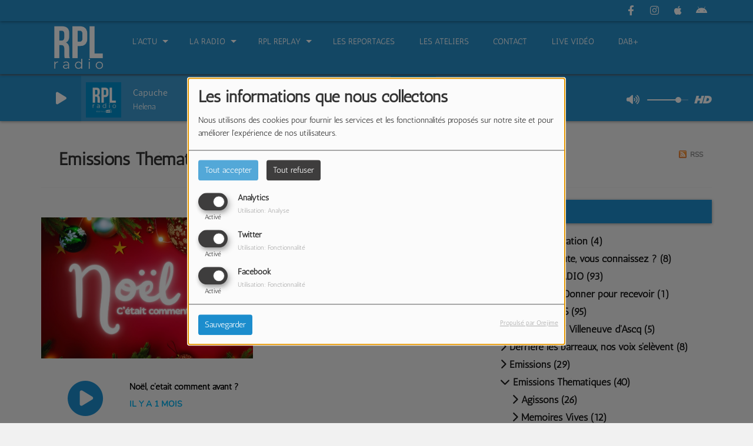

--- FILE ---
content_type: text/html; charset=UTF-8
request_url: http://rpl99fm.com/podcasts/emissions-thematiques-189/1
body_size: 23075
content:
<!DOCTYPE html PUBLIC "-//W3C//DTD XHTML 1.0 Strict//EN" "http://www.w3.org/TR/xhtml1/DTD/xhtml1-strict.dtd"><html xmlns="http://www.w3.org/1999/xhtml" xml:lang="fr" lang="fr">
<head>
    <meta name="viewport" content="width=device-width initial-scale=1.0 maximum-scale=1.0 user-scalable=0"/>

	<link rel="canonical" href="http://rpl99fm.com/podcasts" rel="canonical" />
<link href="http://rpl99fm.com/rss-feed-7" rel="alternate" type="application/rss+xml" title="RSS Podcasts" />
<link href="/upload/favicon.ico" rel="icon" type="image/x-icon" />	    <title>Emissions Thématiques - RPL Radio</title>
    <meta name="description" content=""/>
    <meta name="keywords" content="podcasts"/>
    <meta http-equiv="Content-Type" content="text/html; charset=UTF-8"/>
    <meta http-equiv="Content-Language" content="fr"/>

    <link href="//fonts.googleapis.com/css?family=Raleway:400,700,800,900,600,500,300,200,100' " rel="stylesheet" property="stylesheet" type="text/css" media="all">

    <link rel="stylesheet" href="https://dfweu3fd274pk.cloudfront.net/theme3/style-015e42ec92.css"/>

	    <link id="mystylecss" rel="stylesheet" href="/css/theme3/mystyle.css?refresh=697de374dd158">

    <script src="https://dfweu3fd274pk.cloudfront.net/theme3/script-78c6fc5e4f.js"></script>
	        <script type="text/javascript">
            var reCATPCHAsiteKey = '6LccZj0UAAAAAE0duV-qYLhnusdVvMjBHmXTk3Di';
        </script>
        <script src="/themes/theme3/js/recaptcha-callback.js"></script>
        <script src='https://www.google.com/recaptcha/api.js?onload=captchaLoaded&render=explicit&hl=fr'></script>
	    <script src="https://maps.googleapis.com/maps/api/js?key=" async defer></script>

    <!-- Meta Facebook / Twitter -->
	    <!-- Google / Search Engine Tags -->
    <meta itemprop="name" content="RPL Radio" />
    <meta itemprop="description" content="" />
    <meta itemprop="image" content="http://rpl99fm.com/upload/design/630754d8ba0fe9.90718841.png" />
    <!-- Facebook Meta Tags -->
    <meta property="og:url" content="http://rpl99fm.com/podcasts/emissions-thematiques-189/1"/>
    <meta property='og:site_name' content="RPL Radio"/>
    <meta property='og:title' content="Emissions Thématiques"/>
    <meta property="og:description" content=""/>
    <meta property="og:type" content="article"/>
    <meta property="og:image" content="http://rpl99fm.com/upload/design/630754d8ba0fe9.90718841.png"/>
    <!-- Twitter Meta Tags -->
    <meta name="twitter:card" content="summary_large_image"/>
	    <meta name="twitter:title" content="Emissions Thématiques"/>
    <meta name="twitter:description" content=""/>
    <meta name="twitter:image" content="http://rpl99fm.com/upload/design/630754d8ba0fe9.90718841.png"/>
    <meta name="twitter:image:alt" content="Emissions Thématiques"/>
	       <meta property="fb:admins" content="https://www.facebook.com/rplradiolille"/>
	        <meta name="apple-itunes-app" content="app-id=431688817">
	
	        <style type="text/css" id="customCSS">
            .footer 
a { color: #ffffff; } /* CSS link color */
a:hover { color: #ffffff; } /* CSS link hover (green) */

* {
	margin: 0;
	padding: 0;
}
body {
	background: #FFFFFF;
	height: 150;
}
.slider-area h2 {
	text-align: center;
	font-family: impact;
	font-size: 60px;
	font-weight: 500;
	text-transform: uppercase;
	letter-spacing: 2px;
	margin: 100px 0 30px 0;
	color: #f1f1f1;
}
.wrapper {
	display: flex;
	width: 100%;
	margin: 0 auto;
	overflow: hidden;
	border-radius: 0px;
	padding: 1rem;
	background: #F1F1F1;
}
.item2 {
	animation: animate 20s alternate linear infinite;
  padding: 1rem;
}
.container:hover .item2 {
	animation-play-state: paused;
}
@keyframes animate {
	0% {
		transform: translate3d(0, 0, 0);
	}
	100% {
		transform: translate3d(-1100px, 0, 0);
	}
}
@media (max-width:767px) {
	.slider-area h2 {
		font-size: 30px;
	}
	.wrapper {
		width: 100%;
		border-radius: 0;
		padding: 0;
	}
}        </style>
		    <link rel="stylesheet" href="https://unpkg.com/orejime@2.0.3/dist/orejime.css"/>
    <link rel="stylesheet" href="/css/common/orejime.css"/>
</head>

<body>
<!-- Global site tag (gtag.js) - Google Analytics -->
<script async src="https://www.googletagmanager.com/gtag/js?id=UA-111566780-1"></script>
<script>
  window.dataLayer = window.dataLayer || [];
  function gtag(){dataLayer.push(arguments);}
  gtag('js', new Date());

  gtag('config', 'UA-111566780-1');
</script>
<div id='fb-root'></div>
        <script type='opt-in' data-type='application/javascript' data-name='facebook'>
            window.fbAsyncInit = function() {
				FB.init({
					appId      : '',
                    xfbml      : true,
                     version   : 'v18.0'
                });
            };

        $(window).on('statechangecomplete', function() {
            fbAsyncInit();
        });

        (function(d, s, id) {
            var js, fjs = d.getElementsByTagName(s)[0];
            if (d.getElementById(id)) return;
            js = d.createElement(s); js.id = id;
            js.src = "https://connect.facebook.net/fr_FR/sdk.js";
            fjs.parentNode.insertBefore(js, fjs);
        }(document, 'script', 'facebook-jssdk'));
        </script>

	
<script type="text/javascript">
    function init() {
        window.addEventListener('scroll', function (e) {
            var distanceY = window.pageYOffset || document.documentElement.scrollTop,
                shrinkOn = 60,
                navbarscroll = $('#navbarscroll'),
                searchbar = $('#search-form'),
                playerheader = $('#player-header'),
                searchbarunderline = $('#searchBarUnderline');
            if (distanceY > shrinkOn) {
                navbarscroll.addClass("hideScroll");
                playerheader.addClass("player-min");
                searchbar.addClass("searchform-min");
                searchbarunderline.addClass("searchBarUnderline-min");
            } else {
                if (navbarscroll.hasClass("hideScroll"))
                    navbarscroll.removeClass("hideScroll");

                if (playerheader.hasClass("player-min"))
                    playerheader.removeClass("player-min");

                if (searchbar.hasClass("searchform-min"))
                    searchbar.removeClass("searchform-min");

                if (searchbarunderline.hasClass("searchBarUnderline-min"))
                    searchbarunderline.removeClass("searchBarUnderline-min");
            }
        });
    }

    window.onload = init();
</script>

<!-- Script pour le Menu -->
<script>
    (function ($) { //create closure so we can safely use $ as alias for jQuery
        $(document).ready(function () {
            $('#navbar-sfmenu').superfish({
                speed: 'fast',
                delay: 200
            });
        });
    })(jQuery);
</script>

<script>
    //Permettre aux barres de recherche d'être soulignées
    $(document).ready(function () {
        $('#searchBar').on('keyup', function () {
            if ($('#searchBar').val() === "") {
                $('#searchBarUnderline').removeClass("underline");
            } else {
                $('#searchBarUnderline').addClass("underline");
            }
        });
    })
</script>

<div id="menu-responsive-overlay"></div>

<nav id="navbarscroll" class="navbar navbar-default navbar-fixed-top container counter-container">
    <!-- header-fixed-top pour fixer le header en haut + enlever le JS -->
    <div class="nav-global">
        <div id="toplink" class="scrolltoplink">
            <div class="container toplink-container">

                <div class="link-contact">
                    <div class="dropdown">
                        <button class="btn btn-toplink dropdown-toggle" type="button" id="dropdownMenu12"
                                data-toggle="dropdown" aria-haspopup="true" aria-expanded="true">
                            <i class="fa fa-lock"></i> Espace membre                            <span class="caret"></span>
                        </button>

                        <ul class="dropdown-menu" aria-labelledby="dropdownMenu12">
                            <li class="navbarItem-user  hidden ">
                                <a href="/utilisateurs"
                                   role="button" data-toggle="modal"><i
                                            class="fa fa-user"></i> Mon compte</a>
                            </li class="navbarItem-user  hidden ">
                                                        <li role="separator"
                                class="divider navbarItem-user  hidden "></li>
                            <li class="navbarItem-user  hidden ">
                                <a id="logout"
                                   href="/utilisateurs/index/logout">
                                    <i class="fa fa-sign-out"></i> Fermer ma session                                </a>
                            </li>
                            <li class="navbarItem-guest ">
                                <a href="/inscription"><i
                                            class="fa fa-user"></i> Se connecter</a></li>
                            <li class="navbarItem-guest ">
                                <a href="#modal_mdp_oublie" role="button" data-toggle="modal"><i
                                            class="fa fa-question-circle"></i> Mot de passe oublié ?                                </a></li>
                        </ul>
                    </div>
                </div>

                <div class="link-socials">
                    <div class="link-socials-list">
                                                    <div class="link-socials-item facebook">
                                <a class="link-socials-item-link" target="_blank"
                                   href="https://www.facebook.com/rplradiolille">
                                    <span class="link-socials-item-link-hover"></span>
                                </a>
                                <div class="link-socials-item-popup">
                                    <span>Facebook</span>
                                </div>
                            </div>
                        
                        
                        
                                                    <div class="link-socials-item instagram">
                                <a class="link-socials-item-link" target="_blank"
                                   href="https://www.instagram.com/rplradio/">
                                    <span class="link-socials-item-link-hover"></span>
                                </a>
                                <div class="link-socials-item-popup">
                                    <span>Instagram</span>
                                </div>
                            </div>
                        
                                                    <div class="link-socials-item ios">
                                <a class="link-socials-item-link" target="_blank"
                                   href="https://itunes.apple.com/fr/app/rpl99fm/id431688817?mt=8">
                                    <span class="link-socials-item-link-hover"></span>
                                </a>
                                <div class="link-socials-item-popup">
                                    <span>iPhone</span>
                                </div>
                            </div>
                        
                                                    <div class="link-socials-item android">
                                <a class="link-socials-item-link" target="_blank"
                                   href="https://play.google.com/store/apps/details?id=com.icreo.rpl&hl=fr">
                                    <span class="link-socials-item-link-hover"></span>
                                </a>
                                <div class="link-socials-item-popup">
                                    <span>Android</span>
                                </div>
                            </div>
                        
                        
                                            </div>
                </div>
            </div>
        </div>

        <div class="navbarheaderzone">
            <div class="container navheaderbg">
				<span class="openmenuButton hidden-md hidden-lg">
					<i class="fa fa-bars"></i>
				</span>

                <div class="navbar-header">
                    <a class="navbar-brand" href="/"><img
                                src="/upload/design/630754d8ba0fe9.90718841.png" alt="logo"
                                class="logo"/></a>
                </div>
                <div id="navbar" class="navbar-collapse collapse">
    <ul class="navbar navbar-nav sf-menu hidden-sm" id="navbar-sfmenu">

        
            <li>
                                        <a href="/news-1"  >

                                                        L'Actu                                                    <span class="sub"></span></a>

                    <ul style="list-style-type : none;">
                        
                            <li>
                                                                    <a href="/news-1" >
                                        Actualités RPL                                        
                                                                            </a>
                                                                    <span class="spacer"></span>
                            </li>
                                            </ul>
                            </li>
        
            <li>
                                        <a href="/emissions"  >

                                                        La Radio                                                    <span class="sub"></span></a>

                    <ul style="list-style-type : none;">
                        
                            <li>
                                                                    <a href="/page/rpl-radio-22" >
                                        RPL Radio                                        
                                                                            </a>
                                                                    <span class="spacer"></span>
                            </li>
                        
                            <li>
                                                                    <a href="/emissions" >
                                        Les Emissions                                        
                                                                            </a>
                                                                    <span class="spacer"></span>
                            </li>
                        
                            <li>
                                                                    <a href="/equipes-1" >
                                        Notre Equipe                                        
                                                                        </a>

                                <ul style="list-style-type : none;">
                                    
                                        <li>

                                                                                            <a href="/equipes/administration-135/1" >
                                                    Direction                                                </a>
                                            
                                        </li>
                                    
                                        <li>

                                                                                            <a href="/equipes/animateurs-134/1" >
                                                    Les Animatrices/Animateurs                                                </a>
                                            
                                        </li>
                                                                    </ul>
                                                            <span class="spacer"></span>
                            </li>
                        
                            <li>
                                                                    <a href="/" >
                                        Nos Prestations                                        
                                                                        </a>

                                <ul style="list-style-type : none;">
                                    
                                        <li>

                                                                                            <a href="http://rpl99fm.com/page/rpl-radio-academy-17" >
                                                    Les Ateliers Radio                                                </a>
                                            
                                        </li>
                                    
                                        <li>

                                                                                            <a href="http://rpl.radio/page/le-projet-memoires-vives-pour-votre-structure-d-accueil-14" >
                                                    Projet Mémoires Vives                                                </a>
                                            
                                        </li>
                                    
                                        <li>

                                                                                            <a href="/page/plateaux-radio-16" >
                                                    Plateaux Radio                                                </a>
                                            
                                        </li>
                                                                    </ul>
                                                            <span class="spacer"></span>
                            </li>
                        
                            <li>
                                                                    <a href="/jeuxconcours" >
                                        Jeux/Concours                                        
                                                                            </a>
                                                                    <span class="spacer"></span>
                            </li>
                        
                            <li>
                                                                    <a href="/photos-1" >
                                        Photos                                        
                                                                            </a>
                                                                    <span class="spacer"></span>
                            </li>
                        
                            <li>
                                                                    <a href="/page/nos-partenaires-12" >
                                        Nos Partenaires                                        
                                                                            </a>
                                                                    <span class="spacer"></span>
                            </li>
                        
                            <li>
                                                                    <a href="/page/rpl-radio-en-dab-15" >
                                        Qu'est-ce que le DAB+ ?                                        
                                                                            </a>
                                                                    <span class="spacer"></span>
                            </li>
                        
                            <li>
                                                                    <a href="/page/communiquez-sur-rpl-radio-25" >
                                        Communiquez sur RPL Radio !                                        
                                                                            </a>
                                                                    <span class="spacer"></span>
                            </li>
                                            </ul>
                            </li>
        
            <li>
                                        <a href="/podcasts-1"  >

                                                        RPL Replay                                                    <span class="sub"></span></a>

                    <ul style="list-style-type : none;">
                        
                            <li>
                                                                    <a href="/podcasts/emissions-176/1" >
                                        Podcasts Emissions                                        
                                                                            </a>
                                                                    <span class="spacer"></span>
                            </li>
                        
                            <li>
                                                                    <a href="/podcasts/emissions-thematiques-189/1" >
                                        Podcasts Emissions thématiques                                        
                                                                        </a>

                                <ul style="list-style-type : none;">
                                    
                                        <li>

                                                                                            <a href="https://rpl.radio/podcasts/lieux-communs-226/1" >
                                                    Lieu(x) Commun(s)                                                </a>
                                            
                                        </li>
                                    
                                        <li>

                                                                                            <a href="http://rpl.radio/podcasts/agissons-200/1" >
                                                    Agissons                                                </a>
                                            
                                        </li>
                                    
                                        <li>

                                                                                            <a href="https://rpl.radio/podcasts/art-therapeute-vous-connaissez-222/1" >
                                                    Art Thérapeute, vous connaissez ?                                                </a>
                                            
                                        </li>
                                    
                                        <li>

                                                                                            <a href="http://rpl.radio/podcasts/memoires-vives-196/1" >
                                                    Mémoires Vives                                                </a>
                                            
                                        </li>
                                    
                                        <li>

                                                                                            <a href="/podcasts/laissez-nous-penser-1390" >
                                                    Laissez-nous penser                                                </a>
                                            
                                        </li>
                                    
                                        <li>

                                                                                            <a href="https://rpl.radio/podcasts/clinique-fsef-villeneuve-dascq-213/1" >
                                                    Clinique FSEF Villeneuve d'Ascq                                                </a>
                                            
                                        </li>
                                    
                                        <li>

                                                                                            <a href="https://rpl.radio/podcasts/la-discotheque-ideale-rock-pop-live-216/1" >
                                                    La discothèque idéale Rock Pop Live                                                </a>
                                            
                                        </li>
                                    
                                        <li>

                                                                                            <a href="/podcasts/derriere-les-barreaux-nos-voix-s-elevent-217/1" >
                                                    Derrière les barreaux                                                </a>
                                            
                                        </li>
                                    
                                        <li>

                                                                                            <a href="https://rpl.radio/podcasts/on-hem-noel-223/1" >
                                                    On Hem Noël                                                </a>
                                            
                                        </li>
                                    
                                        <li>

                                                                                            <a href="https://rpl.radio/podcasts/les-ondes-lambersartoises-221/1" >
                                                    Les Ondes lambersartoises                                                </a>
                                            
                                        </li>
                                                                    </ul>
                                                            <span class="spacer"></span>
                            </li>
                        
                            <li>
                                                                    <a href="/podcasts/reportages-177/1" >
                                        Podcasts Reportages                                        
                                                                            </a>
                                                                    <span class="spacer"></span>
                            </li>
                        
                            <li>
                                                                    <a href="/podcasts/ateliers-178/1" >
                                        Podcast Ateliers                                        
                                                                            </a>
                                                                    <span class="spacer"></span>
                            </li>
                        
                            <li>
                                                                    <a href="/podcasts/plateaux-radio-181/1" >
                                        Podcasts Plateaux extérieurs                                        
                                                                            </a>
                                                                    <span class="spacer"></span>
                            </li>
                        
                            <li>
                                                                    <a href="/podcasts/interviews-184/1" >
                                        Podcasts Interviews                                        
                                                                            </a>
                                                                    <span class="spacer"></span>
                            </li>
                        
                            <li>
                                                                    <a href="/podcasts/chroniques-187/1" >
                                        Podcasts Chroniques                                        
                                                                        </a>

                                <ul style="list-style-type : none;">
                                    
                                        <li>

                                                                                            <a href="https://rpl.radio/podcasts/la-minute-emploi-avec-france-travail-224/1" >
                                                    La Minute Emploi                                                </a>
                                            
                                        </li>
                                    
                                        <li>

                                                                                            <a href="https://rpl.radio/podcasts/le-temps-d-un-trajet-le-podcast-218/1" >
                                                    Le temps d'un trajet                                                </a>
                                            
                                        </li>
                                    
                                        <li>

                                                                                            <a href="http://rpl.radio/podcasts/innova-nord-209/1" >
                                                    Innova'Nord                                                </a>
                                            
                                        </li>
                                    
                                        <li>

                                                                                            <a href="http://rpl.radio/podcasts/ensemble-a-lambersart-211/1" >
                                                    Ensemble à Lambersart                                                </a>
                                            
                                        </li>
                                    
                                        <li>

                                                                                            <a href="http://rpl.radio/podcasts/les-plaisirs-coupables-de-la-matinale-197/1" >
                                                    Les Plaisirs Coupables de la Matinale                                                </a>
                                            
                                        </li>
                                    
                                        <li>

                                                                                            <a href="http://rpl.radio/podcasts/rpl-story-198/1" >
                                                    RPL Story                                                </a>
                                            
                                        </li>
                                    
                                        <li>

                                                                                            <a href="https://rpl.radio/podcasts/linstant-cine-avec-cedric-225/1" >
                                                    L'instant Ciné                                                </a>
                                            
                                        </li>
                                                                    </ul>
                                                            <span class="spacer"></span>
                            </li>
                        
                            <li>
                                                                    <a href="/podcasts/rpl-live-session-188/1" >
                                        Podcasts RPL Live Session                                        
                                                                        </a>

                                <ul style="list-style-type : none;">
                                    
                                        <li>

                                                                                            <a href="http://rpl.radio/podcasts/les-aperos-live-du-9-9bis-199/1" >
                                                    Les Apéros Live du 9-9bis                                                </a>
                                            
                                        </li>
                                    
                                        <li>

                                                                                            <a href="http://rpl.radio/podcasts/live-session-rock-pop-live-202/1" >
                                                    Live Sessions Rock Pop Live                                                </a>
                                            
                                        </li>
                                                                    </ul>
                                                            <span class="spacer"></span>
                            </li>
                        
                            <li>
                                                                    <a href="/page/podcast-emission-electro-21" >
                                        Podcast électro                                        
                                                                            </a>
                                                                    <span class="spacer"></span>
                            </li>
                                            </ul>
                            </li>
        
            <li>
                                        <a href="/podcasts/reportages-177/1"  >

                                                        Les Reportages                                                    </a>
                                    </li>
        
            <li>
                                        <a href="/podcasts/ateliers-178/1"  >

                                                        Les Ateliers                                                    </a>
                                    </li>
        
            <li>
                                        <a href="/contact"  >

                                                        Contact                                                    </a>
                                    </li>
        
            <li>
                                        <a href="http://rpl.radio/page/rpl-live-video-13"  >

                                                        Live Vidéo                                                    </a>
                                    </li>
        
            <li>
                                        <a href="/page/rpl-radio-en-dab-15"  >

                                                        DAB+                                                    </a>
                                    </li>
        

    </ul>

    <form class="searchform searchform-menu" id="search-form">
        <input class="search-bar" type="text" id="searchBar" name="queryString" placeholder="Rechercher …" />
        <span id="searchBarUnderline"></span>
        <button type="submit" id="searchButton"><i class="fa fa-search"></i></button>
    </form>

</div>

<script type="text/javascript">

$("#searchBar").keyup(function (e) {
        var key = (e.which) ? e.which : e.keyCode;
        if (key === 13) {
            if($("#searchBar").val().trim().length > 0) {
                $(".searchform").attr("action",'/' + 'recherche' + '/' + $("#searchBar").val());
            }
        }
    });

    $('#searchButton').click(function () {
        if($("#searchBar").val().trim().length > 0) {
            $(".searchform").attr("action",'/' + 'recherche' + '/' + $("#searchBar").val());
        }
    });

</script>
            </div>
        </div>
    </div>
    <div id="player-header" class="player-radio-bar ">
    <div class="container">
        <a class="control-play">
            <i class="fa fa-play play-button"></i>
            <i class="fa fa-pause pause-button" style="display: none;"></i>
            <i class="fa fa-spinner fa-spin player-loader" style="display: none;"></i>
        </a>
        <div class="control-infos" id="titrage">
            <span class="control-cover cover-titrage">
                <img class="media-cover" src="">
            </span>
            <span class="control-track">
                <span class="marquee">
                    <span id='titlePlayer' class="title ellipsis ellipsis-1l"></span>
                    <span class="artist ellipsis ellipsis-1l"></span>
                </span>
                <div id="seek-bar" class="hidden">
                    <div class="bar-zone">
                        <div class="seek-slider">
                            <div class="bgSeekSlider"></div>
                        </div>
                    </div>
                    <div class="time-left"></div>
                </div>
            </span>

            <span class="control-actions">
                            <a id="player-vote"><i class='far fa-heart'></i></a>
                <div id="partage">
                    <i class="fa fa-share-alt fa-lg fa-fw"></i>
                    <div class="noselect nofbsharing">
                                                <a class="twitter" target="_blank">
                            <i class='fa-brands fa-square-x-twitter'></i> Tweeter ce titre                        </a>
                    </div>
                </div>
                <a id="player-download" href="#" target="_blank" class="disabled">
                    <i><svg version="1.1" xmlns="http://www.w3.org/2000/svg" xmlns:xlink="http://www.w3.org/1999/xlink" width="19px" height="18px" viewBox="0 0 19 18" xml:space="preserve">
                        <g class="shopping-cart">
                            <path d="M17.4,10.6L19,3.3c0.1-0.5-0.3-1-0.8-1h-13L4.9,0.7C4.9,0.3,4.5,0,4.2,0H0.8C0.4,0,0,0.4,0,0.8
                                v0.6c0,0.5,0.4,0.8,0.8,0.8h2.3l2.3,12.1c-0.6,0.3-0.9,1-0.9,1.7c0,1.1,0.8,2,1.8,2s1.8-0.9,1.8-2c0-0.6-0.2-1-0.6-1.4h6.9
                                C14.2,15,14,15.5,14,16c0,1.1,0.8,2,1.8,2s1.8-0.9,1.8-2c0-0.8-0.4-1.5-1-1.8l0.2-0.9c0.1-0.5-0.3-1-0.8-1H7.2L7,11.3h9.7
                                C17,11.3,17.3,11,17.4,10.6z"/>
                        </g>
                    </svg></i>
                </a>
                <div class="hidden"
                     id="player-share-track">Je suis en train d’écouter [$1] sur [$2] !</div>
                <div class="hidden"
                     id="player-share-podcast">Je suis en train d’écouter le podcast [$1] !</div>
                <div class="hidden"
                     id="player-share-sample">Je suis en train d’écouter l’extrait [$1] !</div>
            </span>
            <div class="clear"></div>

        </div>

        <script>
                        $(function() {
                            radioURL = "https://www.radioking.com/play/rplradio";
                            if(Cookies.get("streamQuality") !== undefined){
                                if(Cookies.get("streamQuality") === "BD") {
                                    if (/Android|webOS|iPhone|iPad|iPod|BlackBerry|IEMobile|Opera Mini/i.test(navigator.userAgent)) {
                                        radioURL = "https://www.radioking.com/play/rplradio/61594";
                                    }
                                    $("#HD-link").attr("class", "hd-off");
                                    $("#HD-link").attr("data-val", "0");

                                } else if(Cookies.get("streamQuality") === "HD") {
                                    if (!(/Android|webOS|iPhone|iPad|iPod|BlackBerry|IEMobile|Opera Mini/i.test(navigator.userAgent))) {
                                        radioURL = "https://www.radioking.com/play/rplradio/63127";
                                    }
                                }
                            }

                            if(radioURL === ""){
                                radioURL = "https://www.radioking.com/play/rplradio";
                            }

                            initPlayer(radioURL, "RPL RADIO", "/upload/players/6310a0a985c282.75166327.png", "13","0")

                        });
                    </script>
        <span class="container-control-stream">
            <span class="control-stream">

                <div id="current-radio" data-flux="https://www.radioking.com/play/rplradio"
                     data-flux-bd="https://www.radioking.com/play/rplradio/61594"
                     data-flux-hd="https://www.radioking.com/play/rplradio/63127"
                     data-logo="/upload/players/6310a0a985c282.75166327.png"
                     data-name="RPL RADIO"
                     data-autoplay="0"
                     data-idplayer="13">
                    <img src="/upload/players/6310a0a985c282.75166327.png"
                         class="logo-stream"/><span
                            class="stream-name hidden-xs">RPL RADIO</span>
                                            <i class="fa fa-caret-down"></i>
                                    </div>

                <div id="other-radios">
                                            <div class="radio-choice" data-flux="https://www.radioking.com/play/rpl-hit"
                             data-flux-bd="https://www.radioking.com/play/rpl-hit/117952"
                             data-flux-hd="https://www.radioking.com/play/rpl-hit/117955"
                             data-logo="/upload/players/5cd05381c12892.41670415.png"
                             data-name="RPL HITS"
                             data-idplayer="14">
                            <img src="/upload/players/5cd05381c12892.41670415.png"
                                 class="logo-stream-others"/><span
                                    class="stream-name-others hidden-xs">RPL HITS</span>
                        </div>
                                    </div>
        	</span>
        </span>
        <span class="open-actions hidden">
                <i>
                <svg width="30px" height="14px" viewBox="0 0 30 14" version="1.1" xmlns="http://www.w3.org/2000/svg" xmlns:xlink="http://www.w3.org/1999/xlink">
                    <defs>
                        <filter x="-3.5%" y="-2.4%" width="107.0%" height="104.8%" filterUnits="objectBoundingBox" id="filter-1">
                            <feOffset dx="0" dy="2" in="SourceAlpha" result="shadowOffsetOuter1"></feOffset>
                            <feGaussianBlur stdDeviation="2" in="shadowOffsetOuter1" result="shadowBlurOuter1"></feGaussianBlur>
                            <feColorMatrix values="0 0 0 0 0   0 0 0 0 0   0 0 0 0 0  0 0 0 0.5 0" type="matrix" in="shadowBlurOuter1" result="shadowMatrixOuter1"></feColorMatrix>
                            <feMerge>
                                <feMergeNode in="shadowMatrixOuter1"></feMergeNode>
                                <feMergeNode in="SourceGraphic"></feMergeNode>
                            </feMerge>
                        </filter>
                    </defs>
                    <g stroke="none" stroke-width="1" fill="none" fill-rule="evenodd">
                        <g id="dot-open-actions" transform="translate(-207.000000, -84.000000)" fill="#FFFFFF" fill-rule="nonzero">
                            <g id="Top-header-2" transform="translate(-5.466844, 0.000000)" filter="url(#filter-1)">
                                <g id="Group-3" transform="translate(5.466844, 64.000000)">
                                    <path d="M213.75,22 C215.270139,22 216.5,23.2298611 216.5,24.75 C216.5,26.2701389 215.270139,27.5 213.75,27.5 C212.229861,27.5 211,26.2701389 211,24.75 C211,23.2298611 212.229861,22 213.75,22 Z M222.55,22 C224.070139,22 225.3,23.2298611 225.3,24.75 C225.3,26.2701389 224.070139,27.5 222.55,27.5 C221.029861,27.5 219.8,26.2701389 219.8,24.75 C219.8,23.2298611 221.029861,22 222.55,22 Z M230.25,22 C231.770139,22 233,23.2298611 233,24.75 C233,26.2701389 231.770139,27.5 230.25,27.5 C228.729861,27.5 227.5,26.2701389 227.5,24.75 C227.5,23.2298611 228.729861,22 230.25,22 Z" id="Path-2"></path>
                                </g>
                            </g>
                        </g>
                    </g>
                </svg>
                </i>
        </span>
        <div class="control-actions-right hidden-sm hidden-xs">
            <div class="last-track-zone">
                <div class="last-track-button">
                    <a class="control-last-track">
                        <i class="fa fa-music fa-fw fa-lg"></i>
                    </a>
                </div>
                <span class="container-last-track-list">
                        <div id="last-track-list" class="last-track-list">
                            <div class="last-tracks"><div class="row m-l-0 m-r-0" style="margin-top: 0;"><div class="col-sm-2 track-hour title-font">12:10</div><div class="col-sm-2 track-cover"><img src="https://image.radioking.io/radios/2966/coverdefault/458dff6a-725f-413c-8305-832996601250.png" /></div><div class="col-sm-6 track-titration ellipsis ellipsis-1l"><div class="track-title ellipsis ellipsis-1l title-font">Capuche</div><div class="track-artist ellipsis ellipsis-1l title-font">Helena</div></div><div class="col-sm-2 track-download"><a id="player-download" href="https://music.apple.com/us/album/capuche/1843163283?i=1843163487" target="_blank"><i><svg version="1.1" xmlns="http://www.w3.org/2000/svg" xmlns:xlink="http://www.w3.org/1999/xlink" width="19px" height="18px" viewBox="0 0 19 18" xml:space="preserve">
                    <g class="shopping-cart">
                        <path d="M17.4,10.6L19,3.3c0.1-0.5-0.3-1-0.8-1h-13L4.9,0.7C4.9,0.3,4.5,0,4.2,0H0.8C0.4,0,0,0.4,0,0.8
                            v0.6c0,0.5,0.4,0.8,0.8,0.8h2.3l2.3,12.1c-0.6,0.3-0.9,1-0.9,1.7c0,1.1,0.8,2,1.8,2s1.8-0.9,1.8-2c0-0.6-0.2-1-0.6-1.4h6.9
                            C14.2,15,14,15.5,14,16c0,1.1,0.8,2,1.8,2s1.8-0.9,1.8-2c0-0.8-0.4-1.5-1-1.8l0.2-0.9c0.1-0.5-0.3-1-0.8-1H7.2L7,11.3h9.7
                            C17,11.3,17.3,11,17.4,10.6z"/>
                    </g>
                </svg></i></a></div></div><div class="row m-l-0 m-r-0" style="margin-top: 0;"><div class="col-sm-2 track-hour title-font">12:08</div><div class="col-sm-2 track-cover"><img src="https://image.radioking.io/radios/2966/coverdefault/458dff6a-725f-413c-8305-832996601250.png" /></div><div class="col-sm-6 track-titration ellipsis ellipsis-1l"><div class="track-title ellipsis ellipsis-1l title-font">So Easy</div><div class="track-artist ellipsis ellipsis-1l title-font">Olivia Dean</div></div><div class="col-sm-2 track-download"><a id="player-download" href="https://music.apple.com/us/album/so-easy-to-fall-in-love/1817609404?i=1817609507" target="_blank"><i><svg version="1.1" xmlns="http://www.w3.org/2000/svg" xmlns:xlink="http://www.w3.org/1999/xlink" width="19px" height="18px" viewBox="0 0 19 18" xml:space="preserve">
                    <g class="shopping-cart">
                        <path d="M17.4,10.6L19,3.3c0.1-0.5-0.3-1-0.8-1h-13L4.9,0.7C4.9,0.3,4.5,0,4.2,0H0.8C0.4,0,0,0.4,0,0.8
                            v0.6c0,0.5,0.4,0.8,0.8,0.8h2.3l2.3,12.1c-0.6,0.3-0.9,1-0.9,1.7c0,1.1,0.8,2,1.8,2s1.8-0.9,1.8-2c0-0.6-0.2-1-0.6-1.4h6.9
                            C14.2,15,14,15.5,14,16c0,1.1,0.8,2,1.8,2s1.8-0.9,1.8-2c0-0.8-0.4-1.5-1-1.8l0.2-0.9c0.1-0.5-0.3-1-0.8-1H7.2L7,11.3h9.7
                            C17,11.3,17.3,11,17.4,10.6z"/>
                    </g>
                </svg></i></a></div></div><div class="row m-l-0 m-r-0" style="margin-top: 0;"><div class="col-sm-2 track-hour title-font">12:06</div><div class="col-sm-2 track-cover"><img src="https://image.radioking.io/radios/2966/coverdefault/458dff6a-725f-413c-8305-832996601250.png" /></div><div class="col-sm-8 track-titration ellipsis ellipsis-1l"><div class="track-title ellipsis ellipsis-1l title-font">La Lunch Box avec Romain *</div><div class="track-artist ellipsis ellipsis-1l title-font">RPL RADIO EMISSION</div></div></div><div class="row m-l-0 m-r-0" style="margin-top: 0;"><div class="col-sm-2 track-hour title-font">12:02</div><div class="col-sm-2 track-cover"><img src="https://image.radioking.io/radios/2966/coverdefault/a235d684-c72b-4f43-a5ce-72dbd4b01776.png" /></div><div class="col-sm-8 track-titration ellipsis ellipsis-1l"><div class="track-title ellipsis ellipsis-1l title-font">JOURNAL RPL RADIO</div><div class="track-artist ellipsis ellipsis-1l title-font">RPL RADIO INFOS</div></div></div><div class="row m-l-0 m-r-0" style="margin-top: 0;"><div class="col-sm-2 track-hour title-font">11:58</div><div class="col-sm-2 track-cover"><img src="http://img2-ak.lst.fm/i/u/174s/e76706fa9aa4428ba48c68826a869b69.png" /></div><div class="col-sm-6 track-titration ellipsis ellipsis-1l"><div class="track-title ellipsis ellipsis-1l title-font">Another brick in the wall</div><div class="track-artist ellipsis ellipsis-1l title-font">Pink Floyd</div></div><div class="col-sm-2 track-download"><a id="player-download" href="https://itunes.apple.com/fr/album/another-brick-in-the-wall-pt.-2/id700053987?i=700054855&uo=4" target="_blank"><i><svg version="1.1" xmlns="http://www.w3.org/2000/svg" xmlns:xlink="http://www.w3.org/1999/xlink" width="19px" height="18px" viewBox="0 0 19 18" xml:space="preserve">
                    <g class="shopping-cart">
                        <path d="M17.4,10.6L19,3.3c0.1-0.5-0.3-1-0.8-1h-13L4.9,0.7C4.9,0.3,4.5,0,4.2,0H0.8C0.4,0,0,0.4,0,0.8
                            v0.6c0,0.5,0.4,0.8,0.8,0.8h2.3l2.3,12.1c-0.6,0.3-0.9,1-0.9,1.7c0,1.1,0.8,2,1.8,2s1.8-0.9,1.8-2c0-0.6-0.2-1-0.6-1.4h6.9
                            C14.2,15,14,15.5,14,16c0,1.1,0.8,2,1.8,2s1.8-0.9,1.8-2c0-0.8-0.4-1.5-1-1.8l0.2-0.9c0.1-0.5-0.3-1-0.8-1H7.2L7,11.3h9.7
                            C17,11.3,17.3,11,17.4,10.6z"/>
                    </g>
                </svg></i></a></div></div></div>                        </div>
                    </span>
            </div>

            <div class="control-volume">
                <a id="mute-volume" class="toggle-volume">
                    <i class="fa fa-fw fa-volume-up fa-lg"></i>
                </a>
                <a id="unmute-volume" class="toggle-volume" style="display: none;">
                    <i class="fa fa-fw fa-volume-off fa-lg"></i>
                </a>

                <div class="control-slider-volume">
                    <div id="player-slider-volume">
                        <div class="container-sliderVolume">
                            <div class="bgSliderVolume"></div>
                        </div>
                    </div>
                </div>
            </div>


            <div class="HD-button ">
                <a id="HD-link" data-val="1">
                    <svg viewBox="0 0 100 45" version="1.1" xmlns="http://www.w3.org/2000/svg">
                        <g id="Group">
                            <path d="M12.792,0.2 L27.768,0.2 L23.48,16.008 L37.176,16.008 L41.464,0.2 L56.44,0.2 L44.408,45 L29.432,45 L33.72,28.936 L20.024,28.936 L15.736,45 L0.76,45 L12.792,0.2 Z M61.304,0.2 L77.176,0.2 C81.5706886,0.2 85.1653194,0.733328 87.96,1.8 C90.7546806,2.866672 93.0053248,4.2533248 94.712,5.96 C97.9546829,9.20268288 99.576,13.5759725 99.576,19.08 C99.576,22.4506835 98.9573395,25.6293184 97.72,28.616 C96.4826605,31.6026816 94.6480122,34.3119878 92.216,36.744 C89.5279866,39.4320134 86.2426861,41.479993 82.36,42.888 C78.4773139,44.296007 73.9333594,45 68.728,45 L49.272,45 L61.304,0.2 Z M70.392,31.944 C72.6960115,31.944 74.7759907,31.6240032 76.632,30.984 C78.4880093,30.3439968 79.9919942,29.4480058 81.144,28.296 C82.0826714,27.3573286 82.8506637,26.1946736 83.448,24.808 C84.0453363,23.4213264 84.344,22.0453402 84.344,20.68 C84.344,19.4426605 84.1840016,18.4186707 83.864,17.608 C83.5439984,16.7973293 83.0853363,16.0933363 82.488,15.496 C81.762663,14.770663 80.8240058,14.2160019 79.672,13.832 C78.5199942,13.4479981 77.048009,13.256 75.256,13.256 L72.76,13.256 L67.768,31.944 L70.392,31.944 Z"
                                  id="HD"></path>
                        </g>
                    </svg>
                </a>
            </div>

        </div>

    </div>
</div>
<script>
    
    $(".ticker").clone().appendTo(".ticker-wrap");

    $(".ticker").mouseenter(function() {
        $(".ticker").css("animation-play-state", "paused");
    });

    $(".ticker").mouseleave(function() {
        $(".ticker").css("animation-play-state", "running");
    });
</script>

</nav>


<script>
    if($('.logo').width() > 215){
        $('.logo').addClass('big');
    }
</script>
<div id='content-to-refresh'>
    <nav id="menu-responsive">
		<div class="entete">
    <div class="navbar-header">
        <img src="/upload/design/630754d8ba0fe9.90718841.png" alt="">
        <span id="closemenuButton"></span>
    </div>
</div>

        <ul id="content-menuresponsive">
			<li class="list-group panel">
    <div class="searchform-mobile searchform">
        <button type="submit" id="searchButton" class="search-button-mobile"><i class="fa fa-search"></i></button>
        <input class="search-bar search-bar-mobile" type="text" id="searchBar" name="queryString" placeholder="Rechercher …"/>
    </div>
    <div class="spacer"></div>
</li>

        <li class="list-group panel">
			                    <a data-parent="#content-menuresponsive" data-toggle="collapse" class="list-group-item collapsed"
                       href="#menu_l-actu">
						
                        <span class="rLink">L'Actu</span>
						                                <i class="fa fa-caret-down"></i>
							                    </a>

					                            <ul id="menu_l-actu"
                                class="collapse">
								                                        <li class="list-group panel sub-menu">
											                                                    <a href="/news-1"  >
														Actualités RPL                                                        </a>

														
                                        </li>
									                            </ul>
						                    <div class="spacer"></div>
        </li>
	        <li class="list-group panel">
			                    <a data-parent="#content-menuresponsive" data-toggle="collapse" class="list-group-item collapsed"
                       href="#menu_laradio">
						
                        <span class="rLink">La Radio</span>
						                                <i class="fa fa-caret-down"></i>
							                    </a>

					                            <ul id="menu_laradio"
                                class="collapse">
								                                        <li class="list-group panel sub-menu">
											                                                    <a href="/page/rpl-radio-22"  >
														RPL Radio                                                        </a>

														
                                        </li>
									                                        <li class="list-group panel sub-menu">
											                                                    <a href="/emissions"  >
														Les Emissions                                                        </a>

														
                                        </li>
									                                        <li class="list-group panel sub-menu">
											                                                        <a data-parent="menu_laradio"
                                                           data-toggle="collapse" class="list-group-item collapsed"
                                                           href="#submenu_notreequipe">
															Notre Equipe                                                                    <i class="fa fa-caret-down"></i>
																                                                        </a>

														
                                                                <ul id="submenu_notreequipe"
                                                                    class="collapse">
																	
                                                                            <li class="list-group panel">

																				                                                                                        <a href="/equipes/administration-135/1" >
																							Direction                                                                                        </a>
																					
                                                                            </li>
																		
                                                                            <li class="list-group panel">

																				                                                                                        <a href="/equipes/animateurs-134/1" >
																							Les Animatrices/Animateurs                                                                                        </a>
																					
                                                                            </li>
																		                                                                </ul>
															
                                        </li>
									                                        <li class="list-group panel sub-menu">
											                                                        <a data-parent="menu_laradio"
                                                           data-toggle="collapse" class="list-group-item collapsed"
                                                           href="#submenu_nosprestations">
															Nos Prestations                                                                    <i class="fa fa-caret-down"></i>
																                                                        </a>

														
                                                                <ul id="submenu_nosprestations"
                                                                    class="collapse">
																	
                                                                            <li class="list-group panel">

																				                                                                                        <a href="http://rpl99fm.com/page/rpl-radio-academy-17" >
																							Les Ateliers Radio                                                                                        </a>
																					
                                                                            </li>
																		
                                                                            <li class="list-group panel">

																				                                                                                        <a href="http://rpl.radio/page/le-projet-memoires-vives-pour-votre-structure-d-accueil-14" >
																							Projet Mémoires Vives                                                                                        </a>
																					
                                                                            </li>
																		
                                                                            <li class="list-group panel">

																				                                                                                        <a href="/page/plateaux-radio-16" >
																							Plateaux Radio                                                                                        </a>
																					
                                                                            </li>
																		                                                                </ul>
															
                                        </li>
									                                        <li class="list-group panel sub-menu">
											                                                    <a href="/jeuxconcours"  >
														Jeux/Concours                                                        </a>

														
                                        </li>
									                                        <li class="list-group panel sub-menu">
											                                                    <a href="/photos-1"  >
														Photos                                                        </a>

														
                                        </li>
									                                        <li class="list-group panel sub-menu">
											                                                    <a href="/page/nos-partenaires-12"  >
														Nos Partenaires                                                        </a>

														
                                        </li>
									                                        <li class="list-group panel sub-menu">
											                                                    <a href="/page/rpl-radio-en-dab-15"  >
														Qu'est-ce que le DAB+ ?                                                        </a>

														
                                        </li>
									                                        <li class="list-group panel sub-menu">
											                                                    <a href="/page/communiquez-sur-rpl-radio-25"  >
														Communiquez sur RPL Radio !                                                        </a>

														
                                        </li>
									                            </ul>
						                    <div class="spacer"></div>
        </li>
	        <li class="list-group panel">
			                    <a data-parent="#content-menuresponsive" data-toggle="collapse" class="list-group-item collapsed"
                       href="#menu_rplreplay">
						
                        <span class="rLink">RPL Replay</span>
						                                <i class="fa fa-caret-down"></i>
							                    </a>

					                            <ul id="menu_rplreplay"
                                class="collapse">
								                                        <li class="list-group panel sub-menu">
											                                                    <a href="/podcasts/emissions-176/1"  >
														Podcasts Emissions                                                        </a>

														
                                        </li>
									                                        <li class="list-group panel sub-menu">
											                                                        <a data-parent="menu_rplreplay"
                                                           data-toggle="collapse" class="list-group-item collapsed"
                                                           href="#submenu_podcastsemissionsthematiques">
															Podcasts Emissions thématiques                                                                    <i class="fa fa-caret-down"></i>
																                                                        </a>

														
                                                                <ul id="submenu_podcastsemissionsthematiques"
                                                                    class="collapse">
																	
                                                                            <li class="list-group panel">

																				                                                                                        <a href="https://rpl.radio/podcasts/lieux-communs-226/1" >
																							Lieu(x) Commun(s)                                                                                        </a>
																					
                                                                            </li>
																		
                                                                            <li class="list-group panel">

																				                                                                                        <a href="http://rpl.radio/podcasts/agissons-200/1" >
																							Agissons                                                                                        </a>
																					
                                                                            </li>
																		
                                                                            <li class="list-group panel">

																				                                                                                        <a href="https://rpl.radio/podcasts/art-therapeute-vous-connaissez-222/1" >
																							Art Thérapeute, vous connaissez ?                                                                                        </a>
																					
                                                                            </li>
																		
                                                                            <li class="list-group panel">

																				                                                                                        <a href="http://rpl.radio/podcasts/memoires-vives-196/1" >
																							Mémoires Vives                                                                                        </a>
																					
                                                                            </li>
																		
                                                                            <li class="list-group panel">

																				                                                                                        <a href="/podcasts/laissez-nous-penser-1390" >
																							Laissez-nous penser                                                                                        </a>
																					
                                                                            </li>
																		
                                                                            <li class="list-group panel">

																				                                                                                        <a href="https://rpl.radio/podcasts/clinique-fsef-villeneuve-dascq-213/1" >
																							Clinique FSEF Villeneuve d'Ascq                                                                                        </a>
																					
                                                                            </li>
																		
                                                                            <li class="list-group panel">

																				                                                                                        <a href="https://rpl.radio/podcasts/la-discotheque-ideale-rock-pop-live-216/1" >
																							La discothèque idéale Rock Pop Live                                                                                        </a>
																					
                                                                            </li>
																		
                                                                            <li class="list-group panel">

																				                                                                                        <a href="/podcasts/derriere-les-barreaux-nos-voix-s-elevent-217/1" >
																							Derrière les barreaux                                                                                        </a>
																					
                                                                            </li>
																		
                                                                            <li class="list-group panel">

																				                                                                                        <a href="https://rpl.radio/podcasts/on-hem-noel-223/1" >
																							On Hem Noël                                                                                        </a>
																					
                                                                            </li>
																		
                                                                            <li class="list-group panel">

																				                                                                                        <a href="https://rpl.radio/podcasts/les-ondes-lambersartoises-221/1" >
																							Les Ondes lambersartoises                                                                                        </a>
																					
                                                                            </li>
																		                                                                </ul>
															
                                        </li>
									                                        <li class="list-group panel sub-menu">
											                                                    <a href="/podcasts/reportages-177/1"  >
														Podcasts Reportages                                                        </a>

														
                                        </li>
									                                        <li class="list-group panel sub-menu">
											                                                    <a href="/podcasts/ateliers-178/1"  >
														Podcast Ateliers                                                        </a>

														
                                        </li>
									                                        <li class="list-group panel sub-menu">
											                                                    <a href="/podcasts/plateaux-radio-181/1"  >
														Podcasts Plateaux extérieurs                                                        </a>

														
                                        </li>
									                                        <li class="list-group panel sub-menu">
											                                                    <a href="/podcasts/interviews-184/1"  >
														Podcasts Interviews                                                        </a>

														
                                        </li>
									                                        <li class="list-group panel sub-menu">
											                                                        <a data-parent="menu_rplreplay"
                                                           data-toggle="collapse" class="list-group-item collapsed"
                                                           href="#submenu_podcastschroniques">
															Podcasts Chroniques                                                                    <i class="fa fa-caret-down"></i>
																                                                        </a>

														
                                                                <ul id="submenu_podcastschroniques"
                                                                    class="collapse">
																	
                                                                            <li class="list-group panel">

																				                                                                                        <a href="https://rpl.radio/podcasts/la-minute-emploi-avec-france-travail-224/1" >
																							La Minute Emploi                                                                                        </a>
																					
                                                                            </li>
																		
                                                                            <li class="list-group panel">

																				                                                                                        <a href="https://rpl.radio/podcasts/le-temps-d-un-trajet-le-podcast-218/1" >
																							Le temps d'un trajet                                                                                        </a>
																					
                                                                            </li>
																		
                                                                            <li class="list-group panel">

																				                                                                                        <a href="http://rpl.radio/podcasts/innova-nord-209/1" >
																							Innova'Nord                                                                                        </a>
																					
                                                                            </li>
																		
                                                                            <li class="list-group panel">

																				                                                                                        <a href="http://rpl.radio/podcasts/ensemble-a-lambersart-211/1" >
																							Ensemble à Lambersart                                                                                        </a>
																					
                                                                            </li>
																		
                                                                            <li class="list-group panel">

																				                                                                                        <a href="http://rpl.radio/podcasts/les-plaisirs-coupables-de-la-matinale-197/1" >
																							Les Plaisirs Coupables de la Matinale                                                                                        </a>
																					
                                                                            </li>
																		
                                                                            <li class="list-group panel">

																				                                                                                        <a href="http://rpl.radio/podcasts/rpl-story-198/1" >
																							RPL Story                                                                                        </a>
																					
                                                                            </li>
																		
                                                                            <li class="list-group panel">

																				                                                                                        <a href="https://rpl.radio/podcasts/linstant-cine-avec-cedric-225/1" >
																							L'instant Ciné                                                                                        </a>
																					
                                                                            </li>
																		                                                                </ul>
															
                                        </li>
									                                        <li class="list-group panel sub-menu">
											                                                        <a data-parent="menu_rplreplay"
                                                           data-toggle="collapse" class="list-group-item collapsed"
                                                           href="#submenu_podcastsrpllivesession">
															Podcasts RPL Live Session                                                                    <i class="fa fa-caret-down"></i>
																                                                        </a>

														
                                                                <ul id="submenu_podcastsrpllivesession"
                                                                    class="collapse">
																	
                                                                            <li class="list-group panel">

																				                                                                                        <a href="http://rpl.radio/podcasts/les-aperos-live-du-9-9bis-199/1" >
																							Les Apéros Live du 9-9bis                                                                                        </a>
																					
                                                                            </li>
																		
                                                                            <li class="list-group panel">

																				                                                                                        <a href="http://rpl.radio/podcasts/live-session-rock-pop-live-202/1" >
																							Live Sessions Rock Pop Live                                                                                        </a>
																					
                                                                            </li>
																		                                                                </ul>
															
                                        </li>
									                                        <li class="list-group panel sub-menu">
											                                                    <a href="/page/podcast-emission-electro-21"  >
														Podcast électro                                                        </a>

														
                                        </li>
									                            </ul>
						                    <div class="spacer"></div>
        </li>
	        <li class="list-group panel">
			                <a style="padding-left:0px" href="/podcasts/reportages-177/1"
                     >
					
                        <span class="rLink">Les Reportages</span>
						                    </a>

					                            <a class="list-group-item collapsed"></a>
						                    <div class="spacer"></div>
        </li>
	        <li class="list-group panel">
			                <a style="padding-left:0px" href="/podcasts/ateliers-178/1"
                     >
					
                        <span class="rLink">Les Ateliers</span>
						                    </a>

					                            <a class="list-group-item collapsed"></a>
						                    <div class="spacer"></div>
        </li>
	        <li class="list-group panel">
			                <a style="padding-left:0px" href="/contact"
                     >
					
                        <span class="rLink">Contact</span>
						                    </a>

					                            <a class="list-group-item collapsed"></a>
						                    <div class="spacer"></div>
        </li>
	        <li class="list-group panel">
			                <a style="padding-left:0px" href="http://rpl.radio/page/rpl-live-video-13"
                     >
					
                        <span class="rLink">Live Vidéo</span>
						                    </a>

					                            <a class="list-group-item collapsed"></a>
						                    <div class="spacer"></div>
        </li>
	        <li class="list-group panel">
			                <a style="padding-left:0px" href="/page/rpl-radio-en-dab-15"
                     >
					
                        <span class="rLink">DAB+</span>
						                    </a>

					                            <a class="list-group-item collapsed"></a>
						                    <div class="spacer"></div>
        </li>
	
<div class='btnHidden mt-5 center'>
	        <div class="connectBtn">
        <a class="connect btn btn-primary m-t-15 btnHidden" href="/inscription" role="button"
           data-toggle="modal">Se connecter</a>
        </div>
	</div>
<div class="spacer"></div>

<div class='link-socials mt-5'>
    <div class='link-socials-list'>
		        <div class="link-socials-item facebook">
            <a class="link-socials-item-link" target="_blank"
               href="https://www.facebook.com/rplradiolille">
                <span class="link-socials-item-link-hover"></span>
            </a>
            <div class="link-socials-item-popup">
                <span>Facebook</span>
            </div>
        </div>
		        <div class="link-socials-item instagram">
            <a class="link-socials-item-link" target="_blank"
               href="https://www.instagram.com/rplradio/">
                <span class="link-socials-item-link-hover"></span>
            </a>
            <div class="link-socials-item-popup">
                <span>Instagram</span>
            </div>
        </div>
		        <div class="link-socials-item ios">
            <a class="link-socials-item-link" target="_blank"
               href="https://itunes.apple.com/fr/app/rpl99fm/id431688817?mt=8">
                <span class="link-socials-item-link-hover"></span>
            </a>
            <div class="link-socials-item-popup">
                <span>iPhone</span>
            </div>
        </div>
		        <div class="link-socials-item android">
            <a class="link-socials-item-link" target="_blank"
               href="https://play.google.com/store/apps/details?id=com.icreo.rpl&hl=fr">
                <span class="link-socials-item-link-hover"></span>
            </a>
            <div class="link-socials-item-popup">
                <span>Android</span>
            </div>
        </div>
		    </div>
</div>
<script type='text/javascript'>
   $('.search-bar-mobile').keyup(function (e) {
        var key = (e.which) ? e.which : e.keyCode;
        if (key === 13) {
            window.location.replace('/' + 'recherche' + '/' + $('.search-bar-mobile').val());
        }
    });

    $('.search-button-mobile').click(function () {
        window.location.replace('/' + 'recherche' + '/' + $('.search-bar-mobile').val());
    });
</script>        </ul>
    </nav>

    <script>
        $(function () {
            window.refreshContentMargin = function () {
                if (booleanCompare($(window).width(), 991, "gt")) {
                    if (booleanCompare($(".navbarheaderzone").height(), 70, "gt")) {
                        if ($("#player-header").css("position") != "fixed") {

                            var contentMargin = $("#content-to-refresh").css("margin-top");
                            $("#content-to-refresh").css("margin-top", ($(".navbarheaderzone").height() - 70) + "px");
                        } else if ($("#player-header").css("position") == "fixed") {

                            $("#content-to-refresh").css("margin-top", ($(".navbarheaderzone").height() - 140) + "px");
                        }
                    } else {
                        $("#content-to-refresh").css("margin-top", "");
                    }
                } else {
                    $("#content-to-refresh").css("margin-top", "");
                }
            }

            window.refreshContentMargin();

            $(window).resize(function () {
                window.refreshContentMargin();
            });
        });
    </script>
    <div id="container-overlay" class="container p-l-0 p-r-0">
        <div id="overlay" style="display: none;">
            <div id="img-overlay" style="display: none;">
                <i class="fa fa-fw fa-spin fa-spinner" style="font-size: 4em;"></i>
            </div>
            <div id="text-overlay" style="display: none;">
				Chargement...            </div>
        </div>
    </div>

    <script type="text/javascript"></script>

    <div class="container m-b-15 centered">
		    </div>
    <!--Publicité gauche -->
    <div class='pubVert' style='position : absolute; margin-left:249px; top: 400px; z-index: 100;'>
		    </div>
    <!--Publicité droite -->
    <div class='pubVert' style='position : absolute; margin-left:1669px; top: 400px ;z-index: 100;'>
		    </div>

	            <div class="container breadcrumb-container">
                <div class="container p-l-0 p-r-0">
                    <ol class="breadcrumb ellipsis ellipsis-1l">
						                                    <li><a href="/"
										   class="toptip" title="Accueil"> <i class="fa fa-home"></i>                                         </a>
                                    </li>
								                                    <li><a href="/podcasts-1"
										   >Podcasts RPL Radio                                        </a>
                                    </li>
								                                    <li class="active">Emissions Thématiques</li>
								                    </ol>
                </div>
            </div>
		

	
	            <div class="title-super-container container">
                <div class="container title-container">
                    <div class="row">
                        <div class="col-xs-12 layout-title p-t-20 p-b-30">
                            <div>
                                <h1 class="main_title">
									Emissions Thématiques                                         <a class="rss-link" href="/rss-feed-7-189" target="_blank">
                                        <img class="rss-logo" style="width: 13px; margin-top: 1px;" src="/images/rss.png"/>
                                        <span class="m-l-0 m-r-0 rss-text">RSS</span>
                                        </a>
                                                                        </h1>
                            </div>
                        </div>
                    </div>
                </div>
            </div>
		
    <div class="container body_wrap boxed">
        <div class="layout-headtitle-border"></div>
		

<div class="row">

        <div class="col-xs-12  col-md-8  list_display">
                <!-- Affichage contenu -->
        <div class="m-t-30">
                            <div class="row podcast other_elements light_shadow m-l-0 m-r-0 m-b-30">
        <div class="podcast-img">
            <div class="cover-preview list-img-zone">
                <img class="list-img-thumb"
                     src="/upload/podcasts/photos/normal/6947bf4aa86589.87157222.jpg">
            </div>
        </div>
            <div class="podcast-info">
                <div class="description">
                    <input type="checkbox" class="podcast-info_show-more-state" id="show-more_podcast-info" />
                                        <div class="podcast-info_read">  </div>
                    
                </div>
            </div>

    </div>

        <div class="row  episode-item other_elements list_element  light_shadow m-l-0 m-r-0 m-b-20 ">
                            <div class="episode-play p-l-0 p-r-0 "
                     data-src="https://www.vodio.fr/emissions/_arnauddarras_JMZbdVEItvJ4XEBMj9iz/cs-3-villes-hemix-noel-2025.mp3"
                     data-img="/upload/podcasts/photos/mini/6947bf4aa86589.87157222.jpg"
                data-title="Noël, c\'était comment avant ? ">
                        <i class="fa fa-fw fa-play-circle no-ajaxy"  onclick="playPodcast(this)"></i>
                </div>
                        <div class="episode-infos -8 p-r-10-xs">
                <a class="whole-div-link title-link" href="http://rpl99fm.com/podcasts/emissions-thematiques-189/noel-c-etait-comment-avant-1660" class="list-action-zone">
                    <h4>
                        Noël, c'était comment avant ?                    </h4>
                </a>
                                    <span class="trans list_trans hidden-xxs">
                        il y a 1 mois</i>
                    </span>
                            </div>
        </div>
        <hr>
    
        <div class="row  episode-item other_elements list_element  light_shadow m-l-0 m-r-0 m-b-20 ">
                            <div class="episode-play p-l-0 p-r-0 "
                     data-src="https://stats.podcloud.fr/agissons-le-magazine-de-la-transition-ecologique/agissons-saison-6-hors-serie-sport-et-ecologie/enclosure.19d4f4d5afcf9d9c198b1fb83e84e454dc8b87696cfc3d1dfe6e5a8d59772f01.mp3?p=dl"
                     data-img="/upload/podcasts/photos/mini/667e93ae0c75b8.20237194.png"
                data-title="Agissons Saison 6 - Hors Série - Sport et écologie ">
                        <i class="fa fa-fw fa-play-circle no-ajaxy"  onclick="playPodcast(this)"></i>
                </div>
                        <div class="episode-infos -8 p-r-10-xs">
                <a class="whole-div-link title-link" href="http://rpl99fm.com/podcasts/emissions-thematiques-189/agissons-saison-6-hors-serie-sport-et-ecologie-1502" class="list-action-zone">
                    <h4>
                        Agissons Saison 6 - Hors Série - Sport et écologie                    </h4>
                </a>
                                    <span class="trans list_trans hidden-xxs">
                        il y a 1 an</i>
                    </span>
                            </div>
        </div>
        <hr>
    
        <div class="row  episode-item other_elements list_element  light_shadow m-l-0 m-r-0 m-b-20 ">
                            <div class="episode-play p-l-0 p-r-0 "
                     data-src="https://stats.podcloud.fr/agissons-le-magazine-de-la-transition-ecologique/agissons-saison-5-numero-3-lecologie-pour-tous-point-tes/enclosure.f42b7937178060e28828e1ca3db3245b7cd5bd3491dec62ada4ed286e5bdbf21.mp3?p=dl"
                     data-img="/upload/podcasts/photos/mini/64788024c1ee42.03233788.png"
                data-title="Agissons - Saison 5 - L\'écologie pour tous.tes ">
                        <i class="fa fa-fw fa-play-circle no-ajaxy"  onclick="playPodcast(this)"></i>
                </div>
                        <div class="episode-infos -8 p-r-10-xs">
                <a class="whole-div-link title-link" href="http://rpl99fm.com/podcasts/emissions-thematiques-189/agissons-saison-5-l-ecologie-pour-tous-tes-1404" class="list-action-zone">
                    <h4>
                        Agissons - Saison 5 - L'écologie pour tous.tes                    </h4>
                </a>
                                    <span class="trans list_trans hidden-xxs">
                        il y a 2 ans</i>
                    </span>
                            </div>
        </div>
        <hr>
    
        <div class="row  episode-item other_elements list_element  light_shadow m-l-0 m-r-0 m-b-20 ">
                            <div class="episode-play p-l-0 p-r-0 "
                     data-src="/upload/podcasts/audios/6437e478d1ea59.78823055.mp3"
                     data-img="/upload/podcasts/photos/mini/6437e478355423.76459912.png"
                data-title="Agissons - Saison 5 - Engageons-nous ! - Avril 2023 ">
                        <i class="fa fa-fw fa-play-circle no-ajaxy"  onclick="playPodcast(this)"></i>
                </div>
                        <div class="episode-infos -8 p-r-10-xs">
                <a class="whole-div-link title-link" href="http://rpl99fm.com/podcasts/emissions-thematiques-189/agissons-saison-5-engageons-nous-avril-2023-1401" class="list-action-zone">
                    <h4>
                        Agissons - Saison 5 - Engageons-nous ! - Avril 2023                    </h4>
                </a>
                                    <span class="trans list_trans hidden-xxs">
                        il y a 2 ans</i>
                    </span>
                            </div>
        </div>
        <hr>
    
        <div class="row  episode-item other_elements list_element  light_shadow m-l-0 m-r-0 m-b-20 ">
                            <div class="episode-play p-l-0 p-r-0 "
                     data-src="/upload/podcasts/audios/63f878169b2791.70550363.mp3"
                     data-img="/upload/podcasts/photos/mini/63f87815bad397.44293934.png"
                data-title="Agissons - Saison 5 - L\'eau ne tombe pas du ciel - Février 2023 ">
                        <i class="fa fa-fw fa-play-circle no-ajaxy"  onclick="playPodcast(this)"></i>
                </div>
                        <div class="episode-infos -8 p-r-10-xs">
                <a class="whole-div-link title-link" href="http://rpl99fm.com/podcasts/emissions-thematiques-189/agissons-saison-5-l-eau-ne-tombe-pas-du-ciel-fevrier-2023-1392" class="list-action-zone">
                    <h4>
                        Agissons - Saison 5 - L'eau ne tombe pas du ciel - Février 2023                    </h4>
                </a>
                                    <span class="trans list_trans hidden-xxs">
                        il y a 2 ans</i>
                    </span>
                            </div>
        </div>
        <hr>
    
        <div class="row  episode-item other_elements list_element  light_shadow m-l-0 m-r-0 m-b-20 ">
                            <div class="episode-play p-l-0 p-r-0 "
                     data-src="/upload/podcasts/audios/62e242e70401c0.97780115.mp3"
                     data-img="/upload/podcasts/photos/mini/62e242e64b7330.34133896.png"
                data-title="Agissons - Saison 4 - #6 - Éco Tourisme - Juillet 2022 ">
                        <i class="fa fa-fw fa-play-circle no-ajaxy"  onclick="playPodcast(this)"></i>
                </div>
                        <div class="episode-infos -8 p-r-10-xs">
                <a class="whole-div-link title-link" href="http://rpl99fm.com/podcasts/emissions-thematiques-189/agissons-saison-4-6-eco-tourisme-juillet-2022-1364" class="list-action-zone">
                    <h4>
                        Agissons - Saison 4 - #6 - Éco Tourisme - Juillet 2022                    </h4>
                </a>
                                    <span class="trans list_trans hidden-xxs">
                        il y a 3 ans</i>
                    </span>
                            </div>
        </div>
        <hr>
    
        <div class="row  episode-item other_elements list_element  light_shadow m-l-0 m-r-0 m-b-20 ">
                            <div class="episode-play p-l-0 p-r-0 "
                     data-src="/upload/podcasts/audios/62b6b0da61cc44.48737394.mp3"
                     data-img="/upload/podcasts/photos/mini/62b6b0da6abb10.91667834_mini.png"
                data-title="Agissons - Saison 4 - #5 - Éco Sexualité - Juin 2022 ">
                        <i class="fa fa-fw fa-play-circle no-ajaxy"  onclick="playPodcast(this)"></i>
                </div>
                        <div class="episode-infos -8 p-r-10-xs">
                <a class="whole-div-link title-link" href="http://rpl99fm.com/podcasts/emissions-thematiques-189/agissons-saison-4-5-eco-sexualite-juin-2022-1359" class="list-action-zone">
                    <h4>
                        Agissons - Saison 4 - #5 - Éco Sexualité - Juin 2022                    </h4>
                </a>
                                    <span class="trans list_trans hidden-xxs">
                        il y a 3 ans</i>
                    </span>
                            </div>
        </div>
        <hr>
    
        <div class="row  episode-item other_elements list_element  light_shadow m-l-0 m-r-0 m-b-20 ">
                            <div class="episode-play p-l-0 p-r-0 "
                     data-src="/upload/podcasts/audios/62990b9a1093a5.93513143.mp3"
                     data-img="/upload/podcasts/photos/mini/62990b9a23c993.75497384_mini.png"
                data-title="Agissons - Saison 4 - #4 - Art et Ecologie - Mai 2022 ">
                        <i class="fa fa-fw fa-play-circle no-ajaxy"  onclick="playPodcast(this)"></i>
                </div>
                        <div class="episode-infos -8 p-r-10-xs">
                <a class="whole-div-link title-link" href="http://rpl99fm.com/podcasts/emissions-thematiques-189/agissons-saison-4-4-art-et-ecologie-mai-2022-1344" class="list-action-zone">
                    <h4>
                        Agissons - Saison 4 - #4 - Art et Ecologie - Mai 2022                    </h4>
                </a>
                                    <span class="trans list_trans hidden-xxs">
                        il y a 3 ans</i>
                    </span>
                            </div>
        </div>
        <hr>
    
        <div class="row  episode-item other_elements list_element  light_shadow m-l-0 m-r-0 m-b-20 ">
                            <div class="episode-play p-l-0 p-r-0 "
                     data-src="/upload/podcasts/audios/626b9ac074f059.50189887.mp3"
                     data-img="/upload/podcasts/photos/mini/626b9ac0858067.82123793_mini.png"
                data-title="Agissons - Saison 4 - #3 - Mode & écologie - Avril 2022 ">
                        <i class="fa fa-fw fa-play-circle no-ajaxy"  onclick="playPodcast(this)"></i>
                </div>
                        <div class="episode-infos -8 p-r-10-xs">
                <a class="whole-div-link title-link" href="http://rpl99fm.com/podcasts/emissions-thematiques-189/agissons-saison-4-3-mode-ecologie-avril-2022-1325" class="list-action-zone">
                    <h4>
                        Agissons - Saison 4 - #3 - Mode & écologie - Avril 2022                    </h4>
                </a>
                                    <span class="trans list_trans hidden-xxs">
                        il y a 3 ans</i>
                    </span>
                            </div>
        </div>
        <hr>
    
        <div class="row  episode-item other_elements list_element  light_shadow m-l-0 m-r-0 m-b-20 ">
                            <div class="episode-play p-l-0 p-r-0 "
                     data-src="/upload/podcasts/audios/623e17f6beb963.62220902.mp3"
                     data-img="/upload/podcasts/photos/mini/623e17f6c8a208.37075606_mini.png"
                data-title="Agissons - Saison 4 - #2 - Agriculture - Mars 2022 ">
                        <i class="fa fa-fw fa-play-circle no-ajaxy"  onclick="playPodcast(this)"></i>
                </div>
                        <div class="episode-infos -8 p-r-10-xs">
                <a class="whole-div-link title-link" href="http://rpl99fm.com/podcasts/emissions-thematiques-189/agissons-saison-4-2-agriculture-mars-2022-1304" class="list-action-zone">
                    <h4>
                        Agissons - Saison 4 - #2 - Agriculture - Mars 2022                    </h4>
                </a>
                                    <span class="trans list_trans hidden-xxs">
                        il y a 3 ans</i>
                    </span>
                            </div>
        </div>
        <hr>
    
        <div class="row  episode-item other_elements list_element  light_shadow m-l-0 m-r-0 m-b-20 ">
                            <div class="episode-play p-l-0 p-r-0 "
                     data-src="/upload/podcasts/audios/6218b590842c61.37949374.mp3"
                     data-img="/upload/podcasts/photos/mini/6218b5921bf0b0.03026438_mini.jpg"
                data-title="Agissons - Saison 4 - #1 - Economie - Février 2022 ">
                        <i class="fa fa-fw fa-play-circle no-ajaxy"  onclick="playPodcast(this)"></i>
                </div>
                        <div class="episode-infos -8 p-r-10-xs">
                <a class="whole-div-link title-link" href="http://rpl99fm.com/podcasts/emissions-thematiques-189/agissons-saison-4-1-economie-fevrier-2022-1284" class="list-action-zone">
                    <h4>
                        Agissons - Saison 4 - #1 - Economie - Février 2022                    </h4>
                </a>
                                    <span class="trans list_trans hidden-xxs">
                        il y a 3 ans</i>
                    </span>
                            </div>
        </div>
        <hr>
    
        <div class="row  episode-item other_elements list_element  light_shadow m-l-0 m-r-0 m-b-20 ">
                            <div class="episode-play p-l-0 p-r-0 "
                     data-src="/upload/podcasts/audios/61c41ee7755903.35679334.mp3"
                     data-img="/upload/podcasts/photos/mini/61c41ee7802db8.87202945_mini.jpg"
                data-title="Noël à Lambersart - Edition 2021 ">
                        <i class="fa fa-fw fa-play-circle no-ajaxy"  onclick="playPodcast(this)"></i>
                </div>
                        <div class="episode-infos -8 p-r-10-xs">
                <a class="whole-div-link title-link" href="http://rpl99fm.com/podcasts/emissions-thematiques-189/noel-a-lambersart-edition-2021-1256" class="list-action-zone">
                    <h4>
                        Noël à Lambersart - Edition 2021                    </h4>
                </a>
                                    <span class="trans list_trans hidden-xxs">
                        il y a 4 ans</i>
                    </span>
                            </div>
        </div>
        <hr>
    
    <div class="clear"></div>

    <ul class="pagination pagination-custom">
        <!-- Previous page link -->
        
        <!-- Numbered page links -->
                    <li>
                                    <span class="deactive">1</span></a>
                            </li>
                    <li>
                                                        <a href="/podcasts/emissions-thematiques-189/2" title="2"
                       class="tbutton"><span>2</span></a>
                            </li>
                    <li>
                                                        <a href="/podcasts/emissions-thematiques-189/3" title="3"
                       class="tbutton"><span>3</span></a>
                            </li>
                    <li>
                                                        <a href="/podcasts/emissions-thematiques-189/4" title="4"
                       class="tbutton"><span>4</span></a>
                            </li>
        
        <!-- Next page link -->
                                <li><a href="/podcasts/emissions-thematiques-189/2" title="Page suivante" class="tbutton"><span>&gt;</span></a>
            </li>
            </ul>
<script>
    function playPodcast(element) {
        player.stop();
        player = null;
        var parent = element.parentNode;
        var srcAudio = parent.getAttribute('data-src');
        var title = parent.getAttribute('data-title');
        var img = parent.getAttribute('data-img');
        window.initPlayer(srcAudio,title,img, -1, true, 1);
        player.playMp3();
        $('#titrage span.title').html(title);
        $('.control-cover img.media-cover').attr('src',img);
        $('.seek-slider').slider('value',0);
    }

</script>        </div>
    </div>

            <div class="hidden-xs hidden-sm col-md-4" id="sidebar">
            
    
                    <div class="bloc-content-title">
                <h3>Podcasts</h3>
            </div>
        
        <ul>
            
                    <li class='sous_categorie'>

                                                <a class='sous_categorie' style='background-image : none;'
                        href="/podcasts/13eme-generation-228/1">
                            
                                <h4 class="ellipsis ellipsis-1l bloc-ellipsis">
                                                            <i class='fa fa-chevron-right'></i> 13ème Génération                             (4)                        </h4>

                                                        </a>
                                        </li>
            
                    <li class='sous_categorie'>

                                                <a class='sous_categorie' style='background-image : none;'
                        href="/podcasts/art-therapeute-vous-connaissez-222/1">
                            
                                <h4 class="ellipsis ellipsis-1l bloc-ellipsis">
                                                            <i class='fa fa-chevron-right'></i> Art-Thérapeute, vous connaissez ?                             (8)                        </h4>

                                                        </a>
                                        </li>
            
                    <li class='sous_categorie'>

                                                <a class='sous_categorie' style='background-image : none;'
                        href="/podcasts/ateliers-radio-178/1">
                            
                                <h4 class="ellipsis ellipsis-1l bloc-ellipsis">
                                                            <i class='fa fa-chevron-right'></i> ATELIERS RADIO                             (93)                        </h4>

                                                        </a>
                                        </li>
            
                    <li class='sous_categorie'>

                                                <a class='sous_categorie' style='background-image : none;'
                        href="/podcasts/benevoles-donner-pour-recevoir-230/1">
                            
                                <h4 class="ellipsis ellipsis-1l bloc-ellipsis">
                                                            <i class='fa fa-chevron-right'></i> Bénévoles - Donner pour recevoir                             (1)                        </h4>

                                                        </a>
                                        </li>
            
                    <li class='sous_categorie'>

                                                <a class='sous_categorie' style='background-image : none;'
                        href="/podcasts/chroniques-187/1">
                            
                                <h4 class="ellipsis ellipsis-1l bloc-ellipsis">
                                                            <i class='fa fa-chevron-right'></i> CHRONIQUES                             (95)                        </h4>

                                                        </a>
                                        </li>
            
                    <li class='sous_categorie'>

                                                <a class='sous_categorie' style='background-image : none;'
                        href="/podcasts/clinique-fsef-villeneuve-d-ascq-213/1">
                            
                                <h4 class="ellipsis ellipsis-1l bloc-ellipsis">
                                                            <i class='fa fa-chevron-right'></i> Clinique FSEF Villeneuve d'Ascq                             (5)                        </h4>

                                                        </a>
                                        </li>
            
                    <li class='sous_categorie'>

                                                <a class='sous_categorie' style='background-image : none;'
                        href="/podcasts/derriere-les-barreaux-nos-voix-s-elevent-217/1">
                            
                                <h4 class="ellipsis ellipsis-1l bloc-ellipsis">
                                                            <i class='fa fa-chevron-right'></i> Derrière les barreaux, nos voix s'élèvent                             (8)                        </h4>

                                                        </a>
                                        </li>
            
                    <li class='sous_categorie'>

                                                <a class='sous_categorie' style='background-image : none;'
                        href="/podcasts/emissions-176/1">
                            
                                <h4 class="ellipsis ellipsis-1l bloc-ellipsis">
                                                            <i class='fa fa-chevron-right'></i> Emissions                             (29)                        </h4>

                                                        </a>
                                        </li>
            
                    <li class='sous_categorie'>

                                                    <span class='headline'>
                        
                                <h4 class="ellipsis ellipsis-1l bloc-ellipsis">
                                                            <i class='fa fa-chevron-down'></i> Emissions Thématiques                             (40)                        </h4>

                                                        </span>
                                        </li>
            
                    <li class='sous_categorie'>

                                                <a class='sous_categorie' style='background-image : none;'
                        href="/podcasts/agissons-200/1">
                            
                                <h4 class="ellipsis ellipsis-1l bloc-ellipsis">
                                                            &nbsp;&nbsp;&nbsp;&nbsp;<i
                                        class='fa fa-chevron-right'></i> Agissons                             (26)                        </h4>

                                                        </a>
                                        </li>
            
                    <li class='sous_categorie'>

                                                <a class='sous_categorie' style='background-image : none;'
                        href="/podcasts/memoires-vives-196/1">
                            
                                <h4 class="ellipsis ellipsis-1l bloc-ellipsis">
                                                            &nbsp;&nbsp;&nbsp;&nbsp;<i
                                        class='fa fa-chevron-right'></i> Mémoires Vives                             (12)                        </h4>

                                                        </a>
                                        </li>
            
                    <li class='sous_categorie'>

                                                <a class='sous_categorie' style='background-image : none;'
                        href="/podcasts/ensemble-a-lambersart-211/1">
                            
                                <h4 class="ellipsis ellipsis-1l bloc-ellipsis">
                                                            <i class='fa fa-chevron-right'></i> Ensemble à Lambersart                             (34)                        </h4>

                                                        </a>
                                        </li>
            
                    <li class='sous_categorie'>

                                                <a class='sous_categorie' style='background-image : none;'
                        href="/podcasts/et-toi-tu-fais-quoi-227/1">
                            
                                <h4 class="ellipsis ellipsis-1l bloc-ellipsis">
                                                            <i class='fa fa-chevron-right'></i> Et toi, tu fais quoi ?                             (4)                        </h4>

                                                        </a>
                                        </li>
            
                    <li class='sous_categorie'>

                                                <a class='sous_categorie' style='background-image : none;'
                        href="/podcasts/fete-de-la-radio-2021-210/1">
                            
                                <h4 class="ellipsis ellipsis-1l bloc-ellipsis">
                                                            <i class='fa fa-chevron-right'></i> Fête de la Radio 2021                             (11)                        </h4>

                                                        </a>
                                        </li>
            
                    <li class='sous_categorie'>

                                                <a class='sous_categorie' style='background-image : none;'
                        href="/podcasts/innova-nord-209/1">
                            
                                <h4 class="ellipsis ellipsis-1l bloc-ellipsis">
                                                            <i class='fa fa-chevron-right'></i> Innova'Nord                             (55)                        </h4>

                                                        </a>
                                        </li>
            
                    <li class='sous_categorie'>

                                                <a class='sous_categorie' style='background-image : none;'
                        href="/podcasts/interviews-184/1">
                            
                                <h4 class="ellipsis ellipsis-1l bloc-ellipsis">
                                                            <i class='fa fa-chevron-right'></i> INTERVIEWS                             (61)                        </h4>

                                                        </a>
                                        </li>
            
                    <li class='sous_categorie'>

                                                <a class='sous_categorie' style='background-image : none;'
                        href="/podcasts/l-instant-cine-avec-cedric-225/1">
                            
                                <h4 class="ellipsis ellipsis-1l bloc-ellipsis">
                                                            <i class='fa fa-chevron-right'></i> L'instant Ciné, avec Cédric                             (33)                        </h4>

                                                        </a>
                                        </li>
            
                    <li class='sous_categorie'>

                                                <a class='sous_categorie' style='background-image : none;'
                        href="/podcasts/la-discotheque-ideale-rock-pop-live-216/1">
                            
                                <h4 class="ellipsis ellipsis-1l bloc-ellipsis">
                                                            <i class='fa fa-chevron-right'></i> La discothèque idéale Rock Pop Live                             (2)                        </h4>

                                                        </a>
                                        </li>
            
                    <li class='sous_categorie'>

                                                <a class='sous_categorie' style='background-image : none;'
                        href="/podcasts/la-minute-emploi-avec-france-travail-224/1">
                            
                                <h4 class="ellipsis ellipsis-1l bloc-ellipsis">
                                                            <i class='fa fa-chevron-right'></i> La minute Emploi, avec France Travail                             (4)                        </h4>

                                                        </a>
                                        </li>
            
                    <li class='sous_categorie'>

                                                <a class='sous_categorie' style='background-image : none;'
                        href="/podcasts/laissez-nous-penser-par-l-abej-solidarite-212/1">
                            
                                <h4 class="ellipsis ellipsis-1l bloc-ellipsis">
                                                            <i class='fa fa-chevron-right'></i> Laissez-nous penser par l'ABEJ Solidarité                             (1)                        </h4>

                                                        </a>
                                        </li>
            
                    <li class='sous_categorie'>

                                                <a class='sous_categorie' style='background-image : none;'
                        href="/podcasts/lambersart-en-ondes-220/1">
                            
                                <h4 class="ellipsis ellipsis-1l bloc-ellipsis">
                                                            <i class='fa fa-chevron-right'></i> Lambersart En Ondes                             (10)                        </h4>

                                                        </a>
                                        </li>
            
                    <li class='sous_categorie'>

                                                <a class='sous_categorie' style='background-image : none;'
                        href="/podcasts/le-temps-d-un-trajet-le-podcast-218/1">
                            
                                <h4 class="ellipsis ellipsis-1l bloc-ellipsis">
                                                            <i class='fa fa-chevron-right'></i> Le temps d'un trajet - le podcast                             (7)                        </h4>

                                                        </a>
                                        </li>
            
                    <li class='sous_categorie'>

                                                <a class='sous_categorie' style='background-image : none;'
                        href="/podcasts/les-ondes-lambersartoises-221/1">
                            
                                <h4 class="ellipsis ellipsis-1l bloc-ellipsis">
                                                            <i class='fa fa-chevron-right'></i> Les ondes lambersartoises                             (4)                        </h4>

                                                        </a>
                                        </li>
            
                    <li class='sous_categorie'>

                                                <a class='sous_categorie' style='background-image : none;'
                        href="/podcasts/les-pepites-de-jerome-229/1">
                            
                                <h4 class="ellipsis ellipsis-1l bloc-ellipsis">
                                                            <i class='fa fa-chevron-right'></i> Les Pépites de Jérôme                             (0)                        </h4>

                                                        </a>
                                        </li>
            
                    <li class='sous_categorie'>

                                                <a class='sous_categorie' style='background-image : none;'
                        href="/podcasts/lieu-x-commun-s-226/1">
                            
                                <h4 class="ellipsis ellipsis-1l bloc-ellipsis">
                                                            <i class='fa fa-chevron-right'></i> Lieu(x) Commun(s)                             (17)                        </h4>

                                                        </a>
                                        </li>
            
                    <li class='sous_categorie'>

                                                <a class='sous_categorie' style='background-image : none;'
                        href="/podcasts/live-session-rock-pop-live-202/1">
                            
                                <h4 class="ellipsis ellipsis-1l bloc-ellipsis">
                                                            <i class='fa fa-chevron-right'></i> Live Session - Rock Pop Live                             (16)                        </h4>

                                                        </a>
                                        </li>
            
                    <li class='sous_categorie'>

                                                <a class='sous_categorie' style='background-image : none;'
                        href="/podcasts/on-hem-noel-223/1">
                            
                                <h4 class="ellipsis ellipsis-1l bloc-ellipsis">
                                                            <i class='fa fa-chevron-right'></i> On Hem Noël                             (5)                        </h4>

                                                        </a>
                                        </li>
            
                    <li class='sous_categorie'>

                                                <a class='sous_categorie' style='background-image : none;'
                        href="/podcasts/plateaux-radio-181/1">
                            
                                <h4 class="ellipsis ellipsis-1l bloc-ellipsis">
                                                            <i class='fa fa-chevron-right'></i> PLATEAUX RADIO                             (13)                        </h4>

                                                        </a>
                                        </li>
            
                    <li class='sous_categorie'>

                                                <a class='sous_categorie' style='background-image : none;'
                        href="/podcasts/reportages-177/1">
                            
                                <h4 class="ellipsis ellipsis-1l bloc-ellipsis">
                                                            <i class='fa fa-chevron-right'></i> REPORTAGES                             (408)                        </h4>

                                                        </a>
                                        </li>
            
                    <li class='sous_categorie'>

                                                <a class='sous_categorie' style='background-image : none;'
                        href="/podcasts/rpl-live-session-188/1">
                            
                                <h4 class="ellipsis ellipsis-1l bloc-ellipsis">
                                                            <i class='fa fa-chevron-right'></i> RPL Live Session                             (19)                        </h4>

                                                        </a>
                                        </li>
                    </ul>
    
    
<div class="bloc-content bc-one-column">
            <div class="bloc-content-title" >
            <div class="bloc-title-readmore">
                                    <a href="/news"
                       class="read-more-title"><i
                                class="fa fa-arrow-circle-right"></i> Plus</a>
                            </div>
            <h2 class="ellipsis ellipsis-1l" >Dernières News</h2>
        </div>
    
    <div class="wrap listed">

                        <div class="row">
                    <a href="/news/telethon-2025-a-lambersart-avec-rpl-radio-338" >
                                                <div class="col-md-4">
                            <div class="cover-preview">
                                                                    <img src="/upload/news/normal/692c7d2983fde8.09955741.png" class="cover-img"/>
                                                            </div>
                        </div>
                                            <script>
                        function playFile(url, title, cover) {
                            player.stop();
                            player = null;
                            window.initPlayer(url, title, cover, -1, true, 1);
                            player.playMp3();
                            $('#titrage span.title').html(title);
                            $('.control-cover img.media-cover').attr('src', cover);
                            $('.seek-slider').slider('value',0);
                        }
                    </script>
                    <div class="col-xs-12 col-md-8                        ">
                                                                                <h3 class="ellipsis ellipsis-2l bloc-ellipsis h3-3 m-t-5">
                                Téléthon 2025 à Lambersart, avec RPL Radio                            </h3>
                                                </div>
                                            </a>
                                    </div>
                <div class="row border"></div>
                            <div class="row">
                    <a href="/news/a-partir-du-2-septembre-a-17h-rpl-radio-24h-24-sur-le-99-0-fm-337" >
                                                <div class="col-md-4">
                            <div class="cover-preview">
                                                                    <img src="/upload/news/normal/68af2e70ce2994.33491177.jpg" class="cover-img"/>
                                                            </div>
                        </div>
                                            <script>
                        function playFile(url, title, cover) {
                            player.stop();
                            player = null;
                            window.initPlayer(url, title, cover, -1, true, 1);
                            player.playMp3();
                            $('#titrage span.title').html(title);
                            $('.control-cover img.media-cover').attr('src', cover);
                            $('.seek-slider').slider('value',0);
                        }
                    </script>
                    <div class="col-xs-12 col-md-8                        ">
                                                                                <h3 class="ellipsis ellipsis-2l bloc-ellipsis h3-3 m-t-5">
                                A partir du 2 Septembre à 17h, RPL Radio 24h/24 sur le 99.0 fm                            </h3>
                                                </div>
                                            </a>
                                    </div>
                <div class="row border"></div>
            
    </div>
</div>
        
        <div class="cl"></div>
        <!-- Fin traitement des blocs -->
    
    
<div id="bloc-slide" class="bloc-content carousel carousel-bloc slide slide-13">

    <div class="wrap">

        <div class="row">
            <div class="col-md-12">
                                    <div class="bloc-content-title slider-bloc-content-title" >
                        <h2 class="h2-slider ellipsis ellipsis-1l" >Les émissions</h2>
                        <div class="carousel-controls carousel-697de3750a3f3-controls
                            ">
                        </div>
                    </div>
                            </div>
        </div>

        
            <div class="owl-carousel carousel-697de3750a3f3 row "
                 role="listbox">
                 <!-- Si nb_items n'est pas à 0, c'est que la div n'est pas refermée -->
                <div class="item">
                    
                    <div>
                        <a href="/emissions/les-pepites-de-jerome-195" >
                            <div class="cover-preview ">
                                                                                                <img src="/upload/emissions/normal/6970f1f7dc56f8.67928638.png"
                                     class="cover-img"/>
                                                            </div>

                            <div class="height-42">
                                                                <h3 class="ellipsis ellipsis-2l bloc-ellipsis h3-3">
                                    Les Pépites de Jérôme                                </h3>
                                                        </a>
                                            </div>
                    </a>
                </div>

                
                
                    <div>
                        <a href="/emissions/benevoles-donner-pour-recevoir-194" >
                            <div class="cover-preview ">
                                                                                                <img src="/upload/emissions/normal/692ea345122a01.73001647.png"
                                     class="cover-img"/>
                                                            </div>

                            <div class="height-42">
                                                                <h3 class="ellipsis ellipsis-2l bloc-ellipsis h3-3">
                                    Bénévoles : donner pour recevoir                                </h3>
                                                        </a>
                                            </div>
                    </a>
                </div>

                
                            </div>
         <!-- Si nb_items n'est pas à 0, c'est que la div n'est pas refermée -->
                <div class="item">
                    
                    <div>
                        <a href="/emissions/et-toi-tu-fais-quoi-192" >
                            <div class="cover-preview ">
                                                                                                <img src="/upload/emissions/normal/68daa66b861c13.90360847.jpg"
                                     class="cover-img"/>
                                                            </div>

                            <div class="height-42">
                                                                <h3 class="ellipsis ellipsis-2l bloc-ellipsis h3-3">
                                    Et toi, tu fais quoi ?                                </h3>
                                                        </a>
                                            </div>
                    </a>
                </div>

                
                
                    <div>
                        <a href="/emissions/13eme-generation-191" >
                            <div class="cover-preview ">
                                                                                                <img src="/upload/emissions/normal/68d6aea310ff76.69364744.jpg"
                                     class="cover-img"/>
                                                            </div>

                            <div class="height-42">
                                                                <h3 class="ellipsis ellipsis-2l bloc-ellipsis h3-3">
                                    13ème Génération                                </h3>
                                                        </a>
                                            </div>
                    </a>
                </div>

                
                            </div>
         <!-- Si nb_items n'est pas à 0, c'est que la div n'est pas refermée -->
                <div class="item">
                    
                    <div>
                        <a href="/emissions/lieu-x-commun-s-190" >
                            <div class="cover-preview ">
                                                                                                <img src="/upload/emissions/normal/68d4e0d13104c7.95597141.png"
                                     class="cover-img"/>
                                                            </div>

                            <div class="height-42">
                                                                <h3 class="ellipsis ellipsis-2l bloc-ellipsis h3-3">
                                    Lieu(x) Commun(s)                                </h3>
                                                        </a>
                                            </div>
                    </a>
                </div>

                
                
                    <div>
                        <a href="/emissions/l-imaginarium-189" >
                            <div class="cover-preview ">
                                                                                                <img src="/upload/emissions/normal/68f37515a4b398.55218265.jpg"
                                     class="cover-img"/>
                                                            </div>

                            <div class="height-42">
                                                                <h3 class="ellipsis ellipsis-2l bloc-ellipsis h3-3">
                                    L'Imaginarium                                </h3>
                                                        </a>
                                            </div>
                    </a>
                </div>

                
                            </div>
        </div>
</div>

</div>

<script type="text/javascript">
            var color = 'white';
        $('.carousel-697de3750a3f3').owlCarousel({
        loop: false,
        margin: 30,
        nav: true,
        navText: ['<span class="carousel-control left" data-slide="prev" style="margin-left= 1px;color: '+color+';"><span class="fa fa-chevron-left"></span></span>', '<span class="carousel-control right" data-slide="next" style="color: '+color+';"><span class="fa  fa-chevron-right"></span></span>'],
        navContainer: ".carousel-697de3750a3f3-controls",
        autoplay: true,
        rewind: true,
        autoplayTimeout: 6000,
        responsive: {
            0: {
                items:2,
                margin: 20
            },
            600: {
                items:2            },
        }
    });

    $('.carousel-697de3750a3f3-controls').children('.carousel-control').on('click', function () {
        $('.carousel-697de3750a3f3').owlCarousel($(this).attr("data-slide"));
    });
</script>

        
        <div class="cl"></div>
        <!-- Fin traitement des blocs -->
    
    
<div class="bloc-content bc-one-column">
            <div class="bloc-content-title" >
            <div class="bloc-title-readmore">
                                    <a href="/podcasts"
                       class="read-more-title"><i
                                class="fa fa-arrow-circle-right"></i> Plus</a>
                            </div>
            <h2 class="ellipsis ellipsis-1l" >Nos podcasts</h2>
        </div>
    
    <div class="wrap listed">

                        <div class="row">
                    <a href="/podcasts/l-instant-cine-avec-cedric-225/l-instant-cine-avatar-3-1687" >
                                                <div class="col-md-4">
                            <div class="cover-preview">
                                                                    <img src="/upload/podcasts/photos/normal/697dbf32f3c3b2.17896137.jpg" class="cover-img"/>
                                                            </div>
                        </div>
                                            </a>
                                        <script>
                        function playFile(url, title, cover) {
                            player.stop();
                            player = null;
                            window.initPlayer(url, title, cover, -1, true, 1);
                            player.playMp3();
                            $('#titrage span.title').html(title);
                            $('.control-cover img.media-cover').attr('src', cover);
                            $('.seek-slider').slider('value',0);
                        }
                    </script>
                    <div class="col-xs-12 col-md-8                        ">
                                                    <div class="box-play like-inline"
                                 onclick="playFile('https://www.vodio.fr/emissions/_imaginarium_C5msU4E23J5EQVjCYr5T/avatar-3.mp3', 'L\'instant Ciné - Avatar 3', '/upload/podcasts/photos/normal/697dbf32f3c3b2.17896137.jpg', null, true, 'L\'instant Ciné - Avatar 3', '')">
                                <a href="javascript:;">
                                    <i class="fa fa-fw fa-play-circle"></i>
                                </a>
                            </div>
                                                <a href="/podcasts/l-instant-cine-avec-cedric-225/l-instant-cine-avatar-3-1687">
                                                                                    <h3 class="ellipsis ellipsis-2l bloc-ellipsis h3-3 m-t-5">
                                L'instant Ciné - Avatar 3                            </h3>
                                                    </a>
                                        </div>
                                    </div>
                <div class="row border"></div>
                            <div class="row">
                    <a href="/podcasts/l-instant-cine-avec-cedric-225/l-instant-cine-zootopie-2-1686" >
                                                <div class="col-md-4">
                            <div class="cover-preview">
                                                                    <img src="/upload/podcasts/photos/normal/697dbee3726f05.51879516.jpg" class="cover-img"/>
                                                            </div>
                        </div>
                                            </a>
                                        <script>
                        function playFile(url, title, cover) {
                            player.stop();
                            player = null;
                            window.initPlayer(url, title, cover, -1, true, 1);
                            player.playMp3();
                            $('#titrage span.title').html(title);
                            $('.control-cover img.media-cover').attr('src', cover);
                            $('.seek-slider').slider('value',0);
                        }
                    </script>
                    <div class="col-xs-12 col-md-8                        ">
                                                    <div class="box-play like-inline"
                                 onclick="playFile('https://www.vodio.fr/emissions/_imaginarium_C5msU4E23J5EQVjCYr5T/zootopie-2.mp3', 'L\'instant Ciné - Zootopie 2', '/upload/podcasts/photos/normal/697dbee3726f05.51879516.jpg', null, true, 'L\'instant Ciné - Zootopie 2', '')">
                                <a href="javascript:;">
                                    <i class="fa fa-fw fa-play-circle"></i>
                                </a>
                            </div>
                                                <a href="/podcasts/l-instant-cine-avec-cedric-225/l-instant-cine-zootopie-2-1686">
                                                                                    <h3 class="ellipsis ellipsis-2l bloc-ellipsis h3-3 m-t-5">
                                L'instant Ciné - Zootopie 2                            </h3>
                                                    </a>
                                        </div>
                                    </div>
                <div class="row border"></div>
                            <div class="row">
                    <a href="/podcasts/l-instant-cine-avec-cedric-225/l-instant-cine-captain-america-1685" >
                                                <div class="col-md-4">
                            <div class="cover-preview">
                                                                    <img src="/upload/podcasts/photos/normal/697dbe885054d7.94851621.jpg" class="cover-img"/>
                                                            </div>
                        </div>
                                            </a>
                                        <script>
                        function playFile(url, title, cover) {
                            player.stop();
                            player = null;
                            window.initPlayer(url, title, cover, -1, true, 1);
                            player.playMp3();
                            $('#titrage span.title').html(title);
                            $('.control-cover img.media-cover').attr('src', cover);
                            $('.seek-slider').slider('value',0);
                        }
                    </script>
                    <div class="col-xs-12 col-md-8                        ">
                                                    <div class="box-play like-inline"
                                 onclick="playFile('https://www.vodio.fr/emissions/_imaginarium_C5msU4E23J5EQVjCYr5T/captain-america-4.mp3', 'L\'instant Ciné - captain america', '/upload/podcasts/photos/normal/697dbe885054d7.94851621.jpg', null, true, 'L\'instant Ciné - captain america', '')">
                                <a href="javascript:;">
                                    <i class="fa fa-fw fa-play-circle"></i>
                                </a>
                            </div>
                                                <a href="/podcasts/l-instant-cine-avec-cedric-225/l-instant-cine-captain-america-1685">
                                                                                    <h3 class="ellipsis ellipsis-2l bloc-ellipsis h3-3 m-t-5">
                                L'instant Ciné - captain america                            </h3>
                                                    </a>
                                        </div>
                                    </div>
                <div class="row border"></div>
            
    </div>
</div>
        
        <div class="cl"></div>
        <!-- Fin traitement des blocs -->
    
                    <div class="bloc-content bc-one-column">
                                            <div class="row">
                            <div class="col-md-12">
                                <div class="bloc-content-title" >
                                    <h2 class="ellipsis ellipsis-1l" >Communiquez sur RPL !</h2>
                                </div>
                            </div>
                        </div>
                                        <div class="wrap" style="padding-bottom:25px;">
                        <a href="/pub/11" target="_blank"><img class="img-responsive pub-center" src="/upload/publicite/67dfe18db6f820.75922953.png" alt="" /></a>                    </div>
                </div>
            
        <div class="cl"></div>
        <!-- Fin traitement des blocs -->
    
    
<div class="bloc-content bc-one-column">
            <div class="bloc-content-title" >
            <div class="bloc-title-readmore">
                                    <a href="/podcasts"
                       class="read-more-title"><i
                                class="fa fa-arrow-circle-right"></i> Plus</a>
                            </div>
            <h2 class="ellipsis ellipsis-1l" >LES REPORTAGES DE RPL</h2>
        </div>
    
    <div class="wrap listed">

                        <div class="row">
                    <a href="/podcasts/reportages-177/medecins-solidarite-lille-tend-la-main-aux-plus-demunis-1671" >
                                                <div class="col-md-4">
                            <div class="cover-preview">
                                                                    <img src="/upload/podcasts/photos/normal/69778784cf90d7.33475280.png" class="cover-img"/>
                                                            </div>
                        </div>
                                            </a>
                                        <script>
                        function playFile(url, title, cover) {
                            player.stop();
                            player = null;
                            window.initPlayer(url, title, cover, -1, true, 1);
                            player.playMp3();
                            $('#titrage span.title').html(title);
                            $('.control-cover img.media-cover').attr('src', cover);
                            $('.seek-slider').slider('value',0);
                        }
                    </script>
                    <div class="col-xs-12 col-md-8                        ">
                                                    <div class="box-play like-inline"
                                 onclick="playFile('https://www.franf.fr/content/uploads/2026/01/FRANF_RPLRADIO_MEDECINS_SOLIDARITE_LILLE_TEND_LA_MAIN_AUX_PLUS_DEMUNIS_20260331.mp3', 'Médecins Solidarité Lille tend la main aux plus démunis', '/upload/podcasts/photos/normal/69778784cf90d7.33475280.png', null, true, 'Médecins Solidarité Lille tend la main aux plus démunis', '')">
                                <a href="javascript:;">
                                    <i class="fa fa-fw fa-play-circle"></i>
                                </a>
                            </div>
                                                <a href="/podcasts/reportages-177/medecins-solidarite-lille-tend-la-main-aux-plus-demunis-1671">
                                                                                    <h3 class="ellipsis ellipsis-2l bloc-ellipsis h3-3 m-t-5">
                                Médecins Solidarité Lille tend la main aux plus démunis                            </h3>
                                                    </a>
                                        </div>
                                    </div>
                <div class="row border"></div>
                            <div class="row">
                    <a href="/podcasts/reportages-177/la-seule-serruriere-de-la-region-1664" >
                                                <div class="col-md-4">
                            <div class="cover-preview">
                                                                    <img src="/upload/podcasts/photos/normal/695fb43d3694c9.84882017.jpg" class="cover-img"/>
                                                            </div>
                        </div>
                                            </a>
                                        <script>
                        function playFile(url, title, cover) {
                            player.stop();
                            player = null;
                            window.initPlayer(url, title, cover, -1, true, 1);
                            player.playMp3();
                            $('#titrage span.title').html(title);
                            $('.control-cover img.media-cover').attr('src', cover);
                            $('.seek-slider').slider('value',0);
                        }
                    </script>
                    <div class="col-xs-12 col-md-8                        ">
                                                    <div class="box-play like-inline"
                                 onclick="playFile('https://www.franf.fr/content/uploads/2026/01/FRANF_RPLRADIO_LA_SEULE_SERRURIERE_DE_LE_REGION_20260305.mp3', 'La seule serrurière de la région', '/upload/podcasts/photos/normal/695fb43d3694c9.84882017.jpg', null, true, 'La seule serrurière de la région', '')">
                                <a href="javascript:;">
                                    <i class="fa fa-fw fa-play-circle"></i>
                                </a>
                            </div>
                                                <a href="/podcasts/reportages-177/la-seule-serruriere-de-la-region-1664">
                                                                                    <h3 class="ellipsis ellipsis-2l bloc-ellipsis h3-3 m-t-5">
                                La seule serrurière de la région                            </h3>
                                                    </a>
                                        </div>
                                    </div>
                <div class="row border"></div>
                            <div class="row">
                    <a href="/podcasts/reportages-177/francois-ponche-le-cireur-de-chaussures-au-gout-du-jour-1663" >
                                                <div class="col-md-4">
                            <div class="cover-preview">
                                                                    <img src="/upload/podcasts/photos/normal/695fb369c9bcc5.42441309.jpg" class="cover-img"/>
                                                            </div>
                        </div>
                                            </a>
                                        <script>
                        function playFile(url, title, cover) {
                            player.stop();
                            player = null;
                            window.initPlayer(url, title, cover, -1, true, 1);
                            player.playMp3();
                            $('#titrage span.title').html(title);
                            $('.control-cover img.media-cover').attr('src', cover);
                            $('.seek-slider').slider('value',0);
                        }
                    </script>
                    <div class="col-xs-12 col-md-8                        ">
                                                    <div class="box-play like-inline"
                                 onclick="playFile('https://www.franf.fr/content/uploads/2025/12/FRANF_RPLRADIO_FRANCOIS_PONCHE_CIREUR_DE_CHAUSSURES_AU_GOUT_DU_JOUR_20260228.mp3', 'François Ponche, le cireur de chaussures au goût du jour', '/upload/podcasts/photos/normal/695fb369c9bcc5.42441309.jpg', null, true, 'François Ponche, le cireur de chaussures au goût du jour', '')">
                                <a href="javascript:;">
                                    <i class="fa fa-fw fa-play-circle"></i>
                                </a>
                            </div>
                                                <a href="/podcasts/reportages-177/francois-ponche-le-cireur-de-chaussures-au-gout-du-jour-1663">
                                                                                    <h3 class="ellipsis ellipsis-2l bloc-ellipsis h3-3 m-t-5">
                                François Ponche, le cireur de chaussures au goût du jour                            </h3>
                                                    </a>
                                        </div>
                                    </div>
                <div class="row border"></div>
            
    </div>
</div>
        
        <div class="cl"></div>
        <!-- Fin traitement des blocs -->
            </div>
        </div>
    </div>
</div>

<script type="text/javascript">
    var use = 0;
</script>


<div id="modal-dedicaces" class="modal fade" role="dialog" data-backdrop="static">
    <div class="modal-dialog">
        <!-- Modal content-->
        <div class="modal-content">
            <div class="modal-header">
                <button type="button" class="close" data-dismiss="modal" aria-hidden="true"><i class="fa fa-times"
                                                                                               aria-hidden="true"></i>
                </button>
                <h4 class="title-font">Envoyer une dédicace</h4>
            </div>

            <div class="modal-body">

                <div id="connexion-ajax-errors" style="display : none;"></div>

                <form method="post" id="ajoutform"
                      action="/dedicaces/index/ajoutdedicaceajax">

                    <div class="form-group">
                        <input type="text" class="form-control" id="pseudo" name="pseudo"
                               placeholder="Pseudo" value=""
                               maxlength="12" required aria-describedby="inputErrorUsernameDedi"/>
                        <span class="glyphicon glyphicon-remove form-control-feedback" aria-hidden="true"></span>
                        <span class="hidden"
                              id="dediUsernameErrorPlaceholder">Vous devez renseigner un pseudo</span>
                        <span id="inputErrorUsernameDedi"
                              class="sr-only">(Vous devez renseigner un pseudo)</span>
                    </div>

                    <div class="form-group">
                        <textarea name="message" id="message" class="form-control" maxlength="300" rows="2"
                                  placeholder="Message" required
                                  aria-describedby="inputErrorMessageDedi"></textarea>
                        <span class="glyphicon glyphicon-remove form-control-feedback" aria-hidden="true"></span>
                        <span class="hidden"
                              id="dediMessageErrorPlaceholder">Vous devez écrire un message</span>
                        <span id="inputErrorMessageDedi"
                              class="sr-only">(Vous devez écrire un message)</span>
                    </div>


                                        <input type="hidden" name="google_captcha_is_used_dedi" id="google_captcha_is_used_dedi"
                           value="google_captcha_is_used"/>
                        <div class="form_box">
                            <div id="recaptchaDedicace"></div>
                        </div>
                        <script type="text/javascript">
                            $(document).ready(function () {
                                if (widgetIdDedi == null) {
                                    widgetIdDedi = grecaptcha.render(document.getElementById('recaptchaDedicace'), {
                                        'sitekey': '6LccZj0UAAAAAE0duV-qYLhnusdVvMjBHmXTk3Di'
                                    });
                                }
                            });
                        </script>
                        <div class="loading"></div>
                                    </form>
            </div>

            <div class="modal-footer">
                <button id="envoyer-dedicace"
                        class="modal-connexion btn btn-primary btn-auto">Envoyer ma dédicace</button>
            </div>
        </div>
    </div>
</div>

<script type="text/javascript">
    $(document).ready(function () {

        $(document).on('click', '.ajouter-dedicace', function () {
            $('#modal-dedicaces').modal();
            return false;
        })

        $('#envoyer-dedicace').click(function (e) {
            submitdedicace();
        });
    });
</script>

<script type="text/javascript">

    function submitdedicace() {
        if (use == 0) {
            var valid = true;

            use = 0;
            var pseudoDedi = $('#ajoutform #pseudo').val();
            var messageDedi = $('#ajoutform #message').val();

            if (booleanCompare(pseudoDedi.length, 1, "lt")) {
                valid = false;
                $('#ajoutform #pseudo').parent().addClass('has-error has-feedback');
                $('#ajoutform #pseudo').attr('placeholder', $('#dediUsernameErrorPlaceholder').html());
            }
            else {
                $('#ajoutform #pseudo').parent().removeClass('has-error has-feedback');
            }
            if (booleanCompare(messageDedi.length, 1, "lt")) {
                valid = false;
                $('#ajoutform #message').parent().addClass('has-error has-feedback');
                $('#ajoutform #message').attr('placeholder', $('#dediMessageErrorPlaceholder').html());
            }
            else {
                $('#ajoutform #message').parent().removeClass('has-error has-feedback');
            }

            if (valid) {
                var captchaResponse = $('#recaptchaDedicace .g-recaptcha-response').val();
                if (captchaResponse != undefined) {
                    var dataForm = $('#ajoutform').serialize() + '&g_recaptcha_response=' + captchaResponse;
                } else {
                    var dataForm = $('#ajoutform').serialize();
                }
                var errorshtml = '<div class="progress progress-striped active"><div class="bar" style="width: 90%;"></div></div>';

                $.ajax({
                    url: $('#ajoutform').attr('action'),
                    type: $('#ajoutform').attr('method'),
                    data: dataForm,
                    success: function (json) {

                        var obj = jQuery.parseJSON(json);

                        if (obj.code == 'error') {
                            use = 0;
                            var errors = obj.errors;
                            var errorshtml = '<div class="alert alert-error hideit">';

                            for (i = 0; booleanCompare(i, errors.length, "lt"); i++) {
                                errorshtml += '<p class="text-error" style="padding:0;">' + errors[i] + '</p>';
                            }

                            errorshtml += '</div>';

                            $('#captcha_value_dedi').parent().addClass('has-error has-feedback');
                            $('#captcha_value_dedi').attr('placeholder', $('#captchaErrorPlaceholder').html());

                            $('#captchaImgDedi').attr("src", '/default/index/captcha');
                            $('#captchaImg').attr("src", '/default/index/captcha');
                            $('#captcha_value_dedi').val("");
                        } else if (obj.code == 'success') {
                            $('#ajoutform #pseudo').val('');
                            $('#ajoutform #message').val('');
                            $('#notif').fadeIn();
                            $('#notif').html(obj.message);
                            setTimeout(function () {
                                $('#notif').fadeOut();
                            }, 3000);
                            if (captchaResponse != undefined) grecaptcha.reset(widgetIdDedi);
                            $('#modal-dedicaces').modal('hide');
                        }
                    }
                });
            }
            return false;
        }
    }
</script>
<div id="modal_mdp_oublie" class="modal fade" role="dialog" data-backdrop="static">
    <div class="modal-dialog">
        <!-- Modal content-->
        <div class="modal-content">
            <div class="modal-header">
                <button type="button" class="close" data-dismiss="modal" aria-hidden="true"><i class="fa fa-times"
                                                                                               aria-hidden="true"></i>
                </button>
                <h4>Mot de passe oublié ? Pas de problème.</h4>
            </div>

            <div class="modal-body">
                <div id="mdp_oublie_errors" style="display : none;"></div>

                <form method="post" id="mdpoublieformnouveau"
                      action="/utilisateurs/index/oublie">

                    <div class="form-group">
                        <label for="mail_client"
                               class="headline headlinemodal">Saisissez votre adresse email ici :</label>
                        <input type="text" class="form-control" id="mail_client" name="mail_client"
                               placeholder="Mail" required />
                        <span class="glyphicon glyphicon-remove form-control-feedback" aria-hidden="true"></span>
                    </div>
                </form>
            </div>

            <div class="modal-footer">
                <button class="mdpoublie_client modal-mdp-oublie btn btn-primary">Envoyer</button>
            </div>
        </div>
    </div>
</div>



<script type="text/javascript">
    $(document).ready(function () {

        $('.mdpoublie_client').click(function (e) {
            mdpOublieClient();
        });

    });

</script>

<script type="text/javascript">
    function mdpOublieClient() {
        var errorshtml = '<div class="progress active"><div class="bar" style="width: 95%;"></div></div>';
        $('#mdp_oublie_errors').html(errorshtml);
        $('#mdp_oublie_errors').show();

        $.ajax({
            url: $('#mdpoublieformnouveau').attr('action'),
            type: 'post',
            data: $('#mdpoublieformnouveau').serialize(),
            success: function (json) {
                var obj = jQuery.parseJSON(json);

                if (obj.code == 'error') {
                    var errors = obj.errors;

                    var errorshtml = '<div class="alert alert-error hideit">';

                    for (i = 0; i < errors.length; i++) {
                        errorshtml += '<p class="text-error" style="padding:0;">' + errors[i] + '</p>';
                    }

                    errorshtml += '</div>';

                    $('.error').hide();
                    $('#mdp_oublie_errors').html(errorshtml);
                    $('#mdp_oublie_errors').show();
                }
                else if (obj.code == 'success') {
                    //$("#mdp_oublie_errors").html("<div class='alert alert-success hideit'><p>Nous venons de vous envoyer un email pour que vous puissiez modifier votre mot de passe.</p><p>Vérifier dans votre boite de spam si vous ne voyez pas le mail.</p></div>");
                    $("#mdpoublieformnouveau").hide();
                    $(".mdpoublie_client").hide();
                    $("#mdp_oublie_errors").html("<div class='alert alert-success hideit'><p>Nous venons de vous envoyer un email pour que vous puissiez modifier votre mot de passe.</p><p>Vérifier dans votre boite de spam si vous ne voyez pas le mail.</p></div>");
                    $("#mdp_oublie_errors").show();
                    setTimeout(function () {
                        $('#modal_mdp_oublie').modal('hide');
                    }, 5000);
                }
            }
        });
    }
</script><div class="footer container counter-container">
            <div class="container m-b-30">
                <div class="row">
        
            <!-- A changer en fonction du type de bloc -->
            <div class="col-xs-12">

                                        <div class="row">
                            <div class="col-xs-12 ">
                                                                    <div class="row">
                                        <div class="col-md-12">
                                                                                            <div class="bloc-content-title">
                                                    <h3 class="ellipsis ellipsis-1l">RPL Radio : partager, transmettre, découvrir et surprendre</h3>
                                                </div>
                                                                                    </div>
                                    </div>
                                <p><strong>RPL Radio</strong> est une radio locale associative cr&eacute;&eacute;e en 1982 dans la m&eacute;tropole lilloise, disponible en FM (99.0) , et <strong><a href="http://rpl.radio/page/rpl-radio-en-dab-15">en DAB+</a>. <br></strong>Depuis plus de 40 ans, nous proposons des &eacute;missions th&eacute;matiques, des chroniques, des reportages sur le monde associatif, la culture, la solidarit&eacute;, la diversit&eacute;, l'emploi, etc.<br>Nos &eacute;missions sont r&eacute;alis&eacute;es par des salari&eacute;s et notre &eacute;quipe de b&eacute;n&eacute;voles passionn&eacute;s. Notre programmation musicale &eacute;clectique laisse la place &agrave; de nombreux univers musicaux.<br><br>Nous sommes &eacute;galement acteurs dans les Hauts-de-France en&nbsp;<strong>Education aux M&eacute;dias</strong>, via des ateliers radio pour tous les publics : &eacute;coles, coll&egrave;ges, lyc&eacute;es, assos, pour faire d&eacute;couvrir l'univers de la radio et cr&eacute;er des &eacute;missions. Nous disposons d'un agr&eacute;ment du <strong>Rectorat de l'Acad&eacute;mie de Lille,</strong> et sommes agr&eacute;&eacute;s <strong>Pass Culture</strong>.<br>Nous proposons aussi <a href="http://rpl.radio/page/le-projet-memoires-vives-pour-votre-structure-d-accueil-14">des animations innovantes en Maisons de retraite, ehpad . </a>Nous intervenons aussi dans les missions locales, Maisons de l'Emploi, via notre dispositif "<strong>Radio Jobs</strong>".</p><p><strong><br><br></strong></p><table border="0" style="border-collapse: collapse; width: 100%;"><colgroup><col style="width: 10%;"><col style="width: 10%;"><col style="width: 70%;"><col style="width: 10%;"></colgroup><tbody><tr><td style="text-align: left;"><a href="https://www.lambersart.fr" target="_blank" rel="noopener"><img src="/upload/Logo_Ville_Lambersartwhite.png" width="69" height="54" alt="Ville de Lambersart RPL Radio"></a></td><td style="text-align: left;"><a href="https://www.hautsdefrance.fr" target="_blank" rel="noopener"><img src="/upload/Logo-Region-HDF-partenaire-blanc.png" width="200" height="38" alt="Logo-Region-HDF-partenaire-blanc.png (35 KB)" style="font-family: -apple-system, BlinkMacSystemFont, 'Segoe UI', Roboto, Oxygen, Ubuntu, Cantarell, 'Open Sans', 'Helvetica Neue', sans-serif;" rel="noopener"></a></td><td style="text-align: right;"><a href="https://www.franf.fr" target="_blank" rel="noopener"><img src="/upload/partenaires/franf.png" width="68" height="64" alt="franf.png (8 KB)"></a></td><td style="text-align: right;"><img src="/upload/R_PASS_CULTURE_20CM-640w.png" width="161" height="67" alt="RPL Radio Ateliers Radio Pass Culture"></td></tr></tbody></table><p></p><p><strong>&nbsp;</strong></p>                            </div>
                        </div>
                     <!-- end foreach bloc -->
            </div>
            
            <!-- A changer en fonction du type de bloc -->
            <div class="col-xs-12">

                 <!-- end foreach bloc -->
            </div>
             <!-- end foreach colonne -->
    </div>

    <div class="cl"></div>


        </div>
            <div class="mentions-radioking">
            <div class="container">
                <div class="row">
                    <div class='col-md-12 copyright'>RadioKing &copy; 2026 | Site radio créé avec <a href="https://fr.radioking.com" title="Créez votre site radio sur Radio King">RadioKing</a>. RadioKing permet de <a href="https://fr.radioking.com/creer-radio" title="Créer sa propre radio">créer sa propre radio</a> facilement.                            <a href="/politique-confidentialite"
                               title="Politique de confidentialité">Politique de confidentialité</a>						 | 						<a
                            href="/mentions-legales"
                            title="Mentions légales">Mentions légales</a>                    </div>
                </div>
            </div>
        </div>
    </div>

<script src="https://dfweu3fd274pk.cloudfront.net/theme3/script-bottom-b63cfa18e0.js"></script>


    <script type="opt-in" data-type="application/javascript" data-name="glance-analytics" data-src="/themes/theme3/js/analytics.js" type="text/javascript"></script>
    <script type="opt-in" data-type="application/javascript" data-name="twitter">
        // Twitter
    window.twttr = (function (d, s, id) {
        var t, js, fjs = d.getElementsByTagName(s)[0];
        if (d.getElementById(id)) return;
        js = d.createElement(s);
        js.id = id;
        js.src = "https://platform.twitter.com/widgets.js";
        fjs.parentNode.insertBefore(js, fjs);
        return window.twttr || (t = {
            _e: [], ready: function (f) {
                t._e.push(f)
            }
        });
    }(document, "script", "twitter-wjs"));

    twttr.ready(function (twttr) {
        twttr.events.bind('tweet', function (event) {
        });
    });
</script>


        <script>
            var mobileSearch = document.querySelector('.searchform-mobile.searchform');
            mobileSearch.style.display = "none";
        </script>
	
        <script src="https://unpkg.com/orejime@2.0.3/dist/orejime.js"></script>
        <script src="/js/orejimeconfiguration.js"></script>
        <script>
            orejimeConfig.lang = 'fr';
            Orejime.init(orejimeConfig);
        </script>
	</body>
</html>


--- FILE ---
content_type: text/html; charset=utf-8
request_url: https://www.google.com/recaptcha/api2/anchor?ar=1&k=6LccZj0UAAAAAE0duV-qYLhnusdVvMjBHmXTk3Di&co=aHR0cDovL3JwbDk5Zm0uY29tOjgw&hl=fr&v=N67nZn4AqZkNcbeMu4prBgzg&size=normal&anchor-ms=20000&execute-ms=30000&cb=ok4gzca1bnj2
body_size: 49186
content:
<!DOCTYPE HTML><html dir="ltr" lang="fr"><head><meta http-equiv="Content-Type" content="text/html; charset=UTF-8">
<meta http-equiv="X-UA-Compatible" content="IE=edge">
<title>reCAPTCHA</title>
<style type="text/css">
/* cyrillic-ext */
@font-face {
  font-family: 'Roboto';
  font-style: normal;
  font-weight: 400;
  font-stretch: 100%;
  src: url(//fonts.gstatic.com/s/roboto/v48/KFO7CnqEu92Fr1ME7kSn66aGLdTylUAMa3GUBHMdazTgWw.woff2) format('woff2');
  unicode-range: U+0460-052F, U+1C80-1C8A, U+20B4, U+2DE0-2DFF, U+A640-A69F, U+FE2E-FE2F;
}
/* cyrillic */
@font-face {
  font-family: 'Roboto';
  font-style: normal;
  font-weight: 400;
  font-stretch: 100%;
  src: url(//fonts.gstatic.com/s/roboto/v48/KFO7CnqEu92Fr1ME7kSn66aGLdTylUAMa3iUBHMdazTgWw.woff2) format('woff2');
  unicode-range: U+0301, U+0400-045F, U+0490-0491, U+04B0-04B1, U+2116;
}
/* greek-ext */
@font-face {
  font-family: 'Roboto';
  font-style: normal;
  font-weight: 400;
  font-stretch: 100%;
  src: url(//fonts.gstatic.com/s/roboto/v48/KFO7CnqEu92Fr1ME7kSn66aGLdTylUAMa3CUBHMdazTgWw.woff2) format('woff2');
  unicode-range: U+1F00-1FFF;
}
/* greek */
@font-face {
  font-family: 'Roboto';
  font-style: normal;
  font-weight: 400;
  font-stretch: 100%;
  src: url(//fonts.gstatic.com/s/roboto/v48/KFO7CnqEu92Fr1ME7kSn66aGLdTylUAMa3-UBHMdazTgWw.woff2) format('woff2');
  unicode-range: U+0370-0377, U+037A-037F, U+0384-038A, U+038C, U+038E-03A1, U+03A3-03FF;
}
/* math */
@font-face {
  font-family: 'Roboto';
  font-style: normal;
  font-weight: 400;
  font-stretch: 100%;
  src: url(//fonts.gstatic.com/s/roboto/v48/KFO7CnqEu92Fr1ME7kSn66aGLdTylUAMawCUBHMdazTgWw.woff2) format('woff2');
  unicode-range: U+0302-0303, U+0305, U+0307-0308, U+0310, U+0312, U+0315, U+031A, U+0326-0327, U+032C, U+032F-0330, U+0332-0333, U+0338, U+033A, U+0346, U+034D, U+0391-03A1, U+03A3-03A9, U+03B1-03C9, U+03D1, U+03D5-03D6, U+03F0-03F1, U+03F4-03F5, U+2016-2017, U+2034-2038, U+203C, U+2040, U+2043, U+2047, U+2050, U+2057, U+205F, U+2070-2071, U+2074-208E, U+2090-209C, U+20D0-20DC, U+20E1, U+20E5-20EF, U+2100-2112, U+2114-2115, U+2117-2121, U+2123-214F, U+2190, U+2192, U+2194-21AE, U+21B0-21E5, U+21F1-21F2, U+21F4-2211, U+2213-2214, U+2216-22FF, U+2308-230B, U+2310, U+2319, U+231C-2321, U+2336-237A, U+237C, U+2395, U+239B-23B7, U+23D0, U+23DC-23E1, U+2474-2475, U+25AF, U+25B3, U+25B7, U+25BD, U+25C1, U+25CA, U+25CC, U+25FB, U+266D-266F, U+27C0-27FF, U+2900-2AFF, U+2B0E-2B11, U+2B30-2B4C, U+2BFE, U+3030, U+FF5B, U+FF5D, U+1D400-1D7FF, U+1EE00-1EEFF;
}
/* symbols */
@font-face {
  font-family: 'Roboto';
  font-style: normal;
  font-weight: 400;
  font-stretch: 100%;
  src: url(//fonts.gstatic.com/s/roboto/v48/KFO7CnqEu92Fr1ME7kSn66aGLdTylUAMaxKUBHMdazTgWw.woff2) format('woff2');
  unicode-range: U+0001-000C, U+000E-001F, U+007F-009F, U+20DD-20E0, U+20E2-20E4, U+2150-218F, U+2190, U+2192, U+2194-2199, U+21AF, U+21E6-21F0, U+21F3, U+2218-2219, U+2299, U+22C4-22C6, U+2300-243F, U+2440-244A, U+2460-24FF, U+25A0-27BF, U+2800-28FF, U+2921-2922, U+2981, U+29BF, U+29EB, U+2B00-2BFF, U+4DC0-4DFF, U+FFF9-FFFB, U+10140-1018E, U+10190-1019C, U+101A0, U+101D0-101FD, U+102E0-102FB, U+10E60-10E7E, U+1D2C0-1D2D3, U+1D2E0-1D37F, U+1F000-1F0FF, U+1F100-1F1AD, U+1F1E6-1F1FF, U+1F30D-1F30F, U+1F315, U+1F31C, U+1F31E, U+1F320-1F32C, U+1F336, U+1F378, U+1F37D, U+1F382, U+1F393-1F39F, U+1F3A7-1F3A8, U+1F3AC-1F3AF, U+1F3C2, U+1F3C4-1F3C6, U+1F3CA-1F3CE, U+1F3D4-1F3E0, U+1F3ED, U+1F3F1-1F3F3, U+1F3F5-1F3F7, U+1F408, U+1F415, U+1F41F, U+1F426, U+1F43F, U+1F441-1F442, U+1F444, U+1F446-1F449, U+1F44C-1F44E, U+1F453, U+1F46A, U+1F47D, U+1F4A3, U+1F4B0, U+1F4B3, U+1F4B9, U+1F4BB, U+1F4BF, U+1F4C8-1F4CB, U+1F4D6, U+1F4DA, U+1F4DF, U+1F4E3-1F4E6, U+1F4EA-1F4ED, U+1F4F7, U+1F4F9-1F4FB, U+1F4FD-1F4FE, U+1F503, U+1F507-1F50B, U+1F50D, U+1F512-1F513, U+1F53E-1F54A, U+1F54F-1F5FA, U+1F610, U+1F650-1F67F, U+1F687, U+1F68D, U+1F691, U+1F694, U+1F698, U+1F6AD, U+1F6B2, U+1F6B9-1F6BA, U+1F6BC, U+1F6C6-1F6CF, U+1F6D3-1F6D7, U+1F6E0-1F6EA, U+1F6F0-1F6F3, U+1F6F7-1F6FC, U+1F700-1F7FF, U+1F800-1F80B, U+1F810-1F847, U+1F850-1F859, U+1F860-1F887, U+1F890-1F8AD, U+1F8B0-1F8BB, U+1F8C0-1F8C1, U+1F900-1F90B, U+1F93B, U+1F946, U+1F984, U+1F996, U+1F9E9, U+1FA00-1FA6F, U+1FA70-1FA7C, U+1FA80-1FA89, U+1FA8F-1FAC6, U+1FACE-1FADC, U+1FADF-1FAE9, U+1FAF0-1FAF8, U+1FB00-1FBFF;
}
/* vietnamese */
@font-face {
  font-family: 'Roboto';
  font-style: normal;
  font-weight: 400;
  font-stretch: 100%;
  src: url(//fonts.gstatic.com/s/roboto/v48/KFO7CnqEu92Fr1ME7kSn66aGLdTylUAMa3OUBHMdazTgWw.woff2) format('woff2');
  unicode-range: U+0102-0103, U+0110-0111, U+0128-0129, U+0168-0169, U+01A0-01A1, U+01AF-01B0, U+0300-0301, U+0303-0304, U+0308-0309, U+0323, U+0329, U+1EA0-1EF9, U+20AB;
}
/* latin-ext */
@font-face {
  font-family: 'Roboto';
  font-style: normal;
  font-weight: 400;
  font-stretch: 100%;
  src: url(//fonts.gstatic.com/s/roboto/v48/KFO7CnqEu92Fr1ME7kSn66aGLdTylUAMa3KUBHMdazTgWw.woff2) format('woff2');
  unicode-range: U+0100-02BA, U+02BD-02C5, U+02C7-02CC, U+02CE-02D7, U+02DD-02FF, U+0304, U+0308, U+0329, U+1D00-1DBF, U+1E00-1E9F, U+1EF2-1EFF, U+2020, U+20A0-20AB, U+20AD-20C0, U+2113, U+2C60-2C7F, U+A720-A7FF;
}
/* latin */
@font-face {
  font-family: 'Roboto';
  font-style: normal;
  font-weight: 400;
  font-stretch: 100%;
  src: url(//fonts.gstatic.com/s/roboto/v48/KFO7CnqEu92Fr1ME7kSn66aGLdTylUAMa3yUBHMdazQ.woff2) format('woff2');
  unicode-range: U+0000-00FF, U+0131, U+0152-0153, U+02BB-02BC, U+02C6, U+02DA, U+02DC, U+0304, U+0308, U+0329, U+2000-206F, U+20AC, U+2122, U+2191, U+2193, U+2212, U+2215, U+FEFF, U+FFFD;
}
/* cyrillic-ext */
@font-face {
  font-family: 'Roboto';
  font-style: normal;
  font-weight: 500;
  font-stretch: 100%;
  src: url(//fonts.gstatic.com/s/roboto/v48/KFO7CnqEu92Fr1ME7kSn66aGLdTylUAMa3GUBHMdazTgWw.woff2) format('woff2');
  unicode-range: U+0460-052F, U+1C80-1C8A, U+20B4, U+2DE0-2DFF, U+A640-A69F, U+FE2E-FE2F;
}
/* cyrillic */
@font-face {
  font-family: 'Roboto';
  font-style: normal;
  font-weight: 500;
  font-stretch: 100%;
  src: url(//fonts.gstatic.com/s/roboto/v48/KFO7CnqEu92Fr1ME7kSn66aGLdTylUAMa3iUBHMdazTgWw.woff2) format('woff2');
  unicode-range: U+0301, U+0400-045F, U+0490-0491, U+04B0-04B1, U+2116;
}
/* greek-ext */
@font-face {
  font-family: 'Roboto';
  font-style: normal;
  font-weight: 500;
  font-stretch: 100%;
  src: url(//fonts.gstatic.com/s/roboto/v48/KFO7CnqEu92Fr1ME7kSn66aGLdTylUAMa3CUBHMdazTgWw.woff2) format('woff2');
  unicode-range: U+1F00-1FFF;
}
/* greek */
@font-face {
  font-family: 'Roboto';
  font-style: normal;
  font-weight: 500;
  font-stretch: 100%;
  src: url(//fonts.gstatic.com/s/roboto/v48/KFO7CnqEu92Fr1ME7kSn66aGLdTylUAMa3-UBHMdazTgWw.woff2) format('woff2');
  unicode-range: U+0370-0377, U+037A-037F, U+0384-038A, U+038C, U+038E-03A1, U+03A3-03FF;
}
/* math */
@font-face {
  font-family: 'Roboto';
  font-style: normal;
  font-weight: 500;
  font-stretch: 100%;
  src: url(//fonts.gstatic.com/s/roboto/v48/KFO7CnqEu92Fr1ME7kSn66aGLdTylUAMawCUBHMdazTgWw.woff2) format('woff2');
  unicode-range: U+0302-0303, U+0305, U+0307-0308, U+0310, U+0312, U+0315, U+031A, U+0326-0327, U+032C, U+032F-0330, U+0332-0333, U+0338, U+033A, U+0346, U+034D, U+0391-03A1, U+03A3-03A9, U+03B1-03C9, U+03D1, U+03D5-03D6, U+03F0-03F1, U+03F4-03F5, U+2016-2017, U+2034-2038, U+203C, U+2040, U+2043, U+2047, U+2050, U+2057, U+205F, U+2070-2071, U+2074-208E, U+2090-209C, U+20D0-20DC, U+20E1, U+20E5-20EF, U+2100-2112, U+2114-2115, U+2117-2121, U+2123-214F, U+2190, U+2192, U+2194-21AE, U+21B0-21E5, U+21F1-21F2, U+21F4-2211, U+2213-2214, U+2216-22FF, U+2308-230B, U+2310, U+2319, U+231C-2321, U+2336-237A, U+237C, U+2395, U+239B-23B7, U+23D0, U+23DC-23E1, U+2474-2475, U+25AF, U+25B3, U+25B7, U+25BD, U+25C1, U+25CA, U+25CC, U+25FB, U+266D-266F, U+27C0-27FF, U+2900-2AFF, U+2B0E-2B11, U+2B30-2B4C, U+2BFE, U+3030, U+FF5B, U+FF5D, U+1D400-1D7FF, U+1EE00-1EEFF;
}
/* symbols */
@font-face {
  font-family: 'Roboto';
  font-style: normal;
  font-weight: 500;
  font-stretch: 100%;
  src: url(//fonts.gstatic.com/s/roboto/v48/KFO7CnqEu92Fr1ME7kSn66aGLdTylUAMaxKUBHMdazTgWw.woff2) format('woff2');
  unicode-range: U+0001-000C, U+000E-001F, U+007F-009F, U+20DD-20E0, U+20E2-20E4, U+2150-218F, U+2190, U+2192, U+2194-2199, U+21AF, U+21E6-21F0, U+21F3, U+2218-2219, U+2299, U+22C4-22C6, U+2300-243F, U+2440-244A, U+2460-24FF, U+25A0-27BF, U+2800-28FF, U+2921-2922, U+2981, U+29BF, U+29EB, U+2B00-2BFF, U+4DC0-4DFF, U+FFF9-FFFB, U+10140-1018E, U+10190-1019C, U+101A0, U+101D0-101FD, U+102E0-102FB, U+10E60-10E7E, U+1D2C0-1D2D3, U+1D2E0-1D37F, U+1F000-1F0FF, U+1F100-1F1AD, U+1F1E6-1F1FF, U+1F30D-1F30F, U+1F315, U+1F31C, U+1F31E, U+1F320-1F32C, U+1F336, U+1F378, U+1F37D, U+1F382, U+1F393-1F39F, U+1F3A7-1F3A8, U+1F3AC-1F3AF, U+1F3C2, U+1F3C4-1F3C6, U+1F3CA-1F3CE, U+1F3D4-1F3E0, U+1F3ED, U+1F3F1-1F3F3, U+1F3F5-1F3F7, U+1F408, U+1F415, U+1F41F, U+1F426, U+1F43F, U+1F441-1F442, U+1F444, U+1F446-1F449, U+1F44C-1F44E, U+1F453, U+1F46A, U+1F47D, U+1F4A3, U+1F4B0, U+1F4B3, U+1F4B9, U+1F4BB, U+1F4BF, U+1F4C8-1F4CB, U+1F4D6, U+1F4DA, U+1F4DF, U+1F4E3-1F4E6, U+1F4EA-1F4ED, U+1F4F7, U+1F4F9-1F4FB, U+1F4FD-1F4FE, U+1F503, U+1F507-1F50B, U+1F50D, U+1F512-1F513, U+1F53E-1F54A, U+1F54F-1F5FA, U+1F610, U+1F650-1F67F, U+1F687, U+1F68D, U+1F691, U+1F694, U+1F698, U+1F6AD, U+1F6B2, U+1F6B9-1F6BA, U+1F6BC, U+1F6C6-1F6CF, U+1F6D3-1F6D7, U+1F6E0-1F6EA, U+1F6F0-1F6F3, U+1F6F7-1F6FC, U+1F700-1F7FF, U+1F800-1F80B, U+1F810-1F847, U+1F850-1F859, U+1F860-1F887, U+1F890-1F8AD, U+1F8B0-1F8BB, U+1F8C0-1F8C1, U+1F900-1F90B, U+1F93B, U+1F946, U+1F984, U+1F996, U+1F9E9, U+1FA00-1FA6F, U+1FA70-1FA7C, U+1FA80-1FA89, U+1FA8F-1FAC6, U+1FACE-1FADC, U+1FADF-1FAE9, U+1FAF0-1FAF8, U+1FB00-1FBFF;
}
/* vietnamese */
@font-face {
  font-family: 'Roboto';
  font-style: normal;
  font-weight: 500;
  font-stretch: 100%;
  src: url(//fonts.gstatic.com/s/roboto/v48/KFO7CnqEu92Fr1ME7kSn66aGLdTylUAMa3OUBHMdazTgWw.woff2) format('woff2');
  unicode-range: U+0102-0103, U+0110-0111, U+0128-0129, U+0168-0169, U+01A0-01A1, U+01AF-01B0, U+0300-0301, U+0303-0304, U+0308-0309, U+0323, U+0329, U+1EA0-1EF9, U+20AB;
}
/* latin-ext */
@font-face {
  font-family: 'Roboto';
  font-style: normal;
  font-weight: 500;
  font-stretch: 100%;
  src: url(//fonts.gstatic.com/s/roboto/v48/KFO7CnqEu92Fr1ME7kSn66aGLdTylUAMa3KUBHMdazTgWw.woff2) format('woff2');
  unicode-range: U+0100-02BA, U+02BD-02C5, U+02C7-02CC, U+02CE-02D7, U+02DD-02FF, U+0304, U+0308, U+0329, U+1D00-1DBF, U+1E00-1E9F, U+1EF2-1EFF, U+2020, U+20A0-20AB, U+20AD-20C0, U+2113, U+2C60-2C7F, U+A720-A7FF;
}
/* latin */
@font-face {
  font-family: 'Roboto';
  font-style: normal;
  font-weight: 500;
  font-stretch: 100%;
  src: url(//fonts.gstatic.com/s/roboto/v48/KFO7CnqEu92Fr1ME7kSn66aGLdTylUAMa3yUBHMdazQ.woff2) format('woff2');
  unicode-range: U+0000-00FF, U+0131, U+0152-0153, U+02BB-02BC, U+02C6, U+02DA, U+02DC, U+0304, U+0308, U+0329, U+2000-206F, U+20AC, U+2122, U+2191, U+2193, U+2212, U+2215, U+FEFF, U+FFFD;
}
/* cyrillic-ext */
@font-face {
  font-family: 'Roboto';
  font-style: normal;
  font-weight: 900;
  font-stretch: 100%;
  src: url(//fonts.gstatic.com/s/roboto/v48/KFO7CnqEu92Fr1ME7kSn66aGLdTylUAMa3GUBHMdazTgWw.woff2) format('woff2');
  unicode-range: U+0460-052F, U+1C80-1C8A, U+20B4, U+2DE0-2DFF, U+A640-A69F, U+FE2E-FE2F;
}
/* cyrillic */
@font-face {
  font-family: 'Roboto';
  font-style: normal;
  font-weight: 900;
  font-stretch: 100%;
  src: url(//fonts.gstatic.com/s/roboto/v48/KFO7CnqEu92Fr1ME7kSn66aGLdTylUAMa3iUBHMdazTgWw.woff2) format('woff2');
  unicode-range: U+0301, U+0400-045F, U+0490-0491, U+04B0-04B1, U+2116;
}
/* greek-ext */
@font-face {
  font-family: 'Roboto';
  font-style: normal;
  font-weight: 900;
  font-stretch: 100%;
  src: url(//fonts.gstatic.com/s/roboto/v48/KFO7CnqEu92Fr1ME7kSn66aGLdTylUAMa3CUBHMdazTgWw.woff2) format('woff2');
  unicode-range: U+1F00-1FFF;
}
/* greek */
@font-face {
  font-family: 'Roboto';
  font-style: normal;
  font-weight: 900;
  font-stretch: 100%;
  src: url(//fonts.gstatic.com/s/roboto/v48/KFO7CnqEu92Fr1ME7kSn66aGLdTylUAMa3-UBHMdazTgWw.woff2) format('woff2');
  unicode-range: U+0370-0377, U+037A-037F, U+0384-038A, U+038C, U+038E-03A1, U+03A3-03FF;
}
/* math */
@font-face {
  font-family: 'Roboto';
  font-style: normal;
  font-weight: 900;
  font-stretch: 100%;
  src: url(//fonts.gstatic.com/s/roboto/v48/KFO7CnqEu92Fr1ME7kSn66aGLdTylUAMawCUBHMdazTgWw.woff2) format('woff2');
  unicode-range: U+0302-0303, U+0305, U+0307-0308, U+0310, U+0312, U+0315, U+031A, U+0326-0327, U+032C, U+032F-0330, U+0332-0333, U+0338, U+033A, U+0346, U+034D, U+0391-03A1, U+03A3-03A9, U+03B1-03C9, U+03D1, U+03D5-03D6, U+03F0-03F1, U+03F4-03F5, U+2016-2017, U+2034-2038, U+203C, U+2040, U+2043, U+2047, U+2050, U+2057, U+205F, U+2070-2071, U+2074-208E, U+2090-209C, U+20D0-20DC, U+20E1, U+20E5-20EF, U+2100-2112, U+2114-2115, U+2117-2121, U+2123-214F, U+2190, U+2192, U+2194-21AE, U+21B0-21E5, U+21F1-21F2, U+21F4-2211, U+2213-2214, U+2216-22FF, U+2308-230B, U+2310, U+2319, U+231C-2321, U+2336-237A, U+237C, U+2395, U+239B-23B7, U+23D0, U+23DC-23E1, U+2474-2475, U+25AF, U+25B3, U+25B7, U+25BD, U+25C1, U+25CA, U+25CC, U+25FB, U+266D-266F, U+27C0-27FF, U+2900-2AFF, U+2B0E-2B11, U+2B30-2B4C, U+2BFE, U+3030, U+FF5B, U+FF5D, U+1D400-1D7FF, U+1EE00-1EEFF;
}
/* symbols */
@font-face {
  font-family: 'Roboto';
  font-style: normal;
  font-weight: 900;
  font-stretch: 100%;
  src: url(//fonts.gstatic.com/s/roboto/v48/KFO7CnqEu92Fr1ME7kSn66aGLdTylUAMaxKUBHMdazTgWw.woff2) format('woff2');
  unicode-range: U+0001-000C, U+000E-001F, U+007F-009F, U+20DD-20E0, U+20E2-20E4, U+2150-218F, U+2190, U+2192, U+2194-2199, U+21AF, U+21E6-21F0, U+21F3, U+2218-2219, U+2299, U+22C4-22C6, U+2300-243F, U+2440-244A, U+2460-24FF, U+25A0-27BF, U+2800-28FF, U+2921-2922, U+2981, U+29BF, U+29EB, U+2B00-2BFF, U+4DC0-4DFF, U+FFF9-FFFB, U+10140-1018E, U+10190-1019C, U+101A0, U+101D0-101FD, U+102E0-102FB, U+10E60-10E7E, U+1D2C0-1D2D3, U+1D2E0-1D37F, U+1F000-1F0FF, U+1F100-1F1AD, U+1F1E6-1F1FF, U+1F30D-1F30F, U+1F315, U+1F31C, U+1F31E, U+1F320-1F32C, U+1F336, U+1F378, U+1F37D, U+1F382, U+1F393-1F39F, U+1F3A7-1F3A8, U+1F3AC-1F3AF, U+1F3C2, U+1F3C4-1F3C6, U+1F3CA-1F3CE, U+1F3D4-1F3E0, U+1F3ED, U+1F3F1-1F3F3, U+1F3F5-1F3F7, U+1F408, U+1F415, U+1F41F, U+1F426, U+1F43F, U+1F441-1F442, U+1F444, U+1F446-1F449, U+1F44C-1F44E, U+1F453, U+1F46A, U+1F47D, U+1F4A3, U+1F4B0, U+1F4B3, U+1F4B9, U+1F4BB, U+1F4BF, U+1F4C8-1F4CB, U+1F4D6, U+1F4DA, U+1F4DF, U+1F4E3-1F4E6, U+1F4EA-1F4ED, U+1F4F7, U+1F4F9-1F4FB, U+1F4FD-1F4FE, U+1F503, U+1F507-1F50B, U+1F50D, U+1F512-1F513, U+1F53E-1F54A, U+1F54F-1F5FA, U+1F610, U+1F650-1F67F, U+1F687, U+1F68D, U+1F691, U+1F694, U+1F698, U+1F6AD, U+1F6B2, U+1F6B9-1F6BA, U+1F6BC, U+1F6C6-1F6CF, U+1F6D3-1F6D7, U+1F6E0-1F6EA, U+1F6F0-1F6F3, U+1F6F7-1F6FC, U+1F700-1F7FF, U+1F800-1F80B, U+1F810-1F847, U+1F850-1F859, U+1F860-1F887, U+1F890-1F8AD, U+1F8B0-1F8BB, U+1F8C0-1F8C1, U+1F900-1F90B, U+1F93B, U+1F946, U+1F984, U+1F996, U+1F9E9, U+1FA00-1FA6F, U+1FA70-1FA7C, U+1FA80-1FA89, U+1FA8F-1FAC6, U+1FACE-1FADC, U+1FADF-1FAE9, U+1FAF0-1FAF8, U+1FB00-1FBFF;
}
/* vietnamese */
@font-face {
  font-family: 'Roboto';
  font-style: normal;
  font-weight: 900;
  font-stretch: 100%;
  src: url(//fonts.gstatic.com/s/roboto/v48/KFO7CnqEu92Fr1ME7kSn66aGLdTylUAMa3OUBHMdazTgWw.woff2) format('woff2');
  unicode-range: U+0102-0103, U+0110-0111, U+0128-0129, U+0168-0169, U+01A0-01A1, U+01AF-01B0, U+0300-0301, U+0303-0304, U+0308-0309, U+0323, U+0329, U+1EA0-1EF9, U+20AB;
}
/* latin-ext */
@font-face {
  font-family: 'Roboto';
  font-style: normal;
  font-weight: 900;
  font-stretch: 100%;
  src: url(//fonts.gstatic.com/s/roboto/v48/KFO7CnqEu92Fr1ME7kSn66aGLdTylUAMa3KUBHMdazTgWw.woff2) format('woff2');
  unicode-range: U+0100-02BA, U+02BD-02C5, U+02C7-02CC, U+02CE-02D7, U+02DD-02FF, U+0304, U+0308, U+0329, U+1D00-1DBF, U+1E00-1E9F, U+1EF2-1EFF, U+2020, U+20A0-20AB, U+20AD-20C0, U+2113, U+2C60-2C7F, U+A720-A7FF;
}
/* latin */
@font-face {
  font-family: 'Roboto';
  font-style: normal;
  font-weight: 900;
  font-stretch: 100%;
  src: url(//fonts.gstatic.com/s/roboto/v48/KFO7CnqEu92Fr1ME7kSn66aGLdTylUAMa3yUBHMdazQ.woff2) format('woff2');
  unicode-range: U+0000-00FF, U+0131, U+0152-0153, U+02BB-02BC, U+02C6, U+02DA, U+02DC, U+0304, U+0308, U+0329, U+2000-206F, U+20AC, U+2122, U+2191, U+2193, U+2212, U+2215, U+FEFF, U+FFFD;
}

</style>
<link rel="stylesheet" type="text/css" href="https://www.gstatic.com/recaptcha/releases/N67nZn4AqZkNcbeMu4prBgzg/styles__ltr.css">
<script nonce="utnf2295RFyzEog_GqmQ2w" type="text/javascript">window['__recaptcha_api'] = 'https://www.google.com/recaptcha/api2/';</script>
<script type="text/javascript" src="https://www.gstatic.com/recaptcha/releases/N67nZn4AqZkNcbeMu4prBgzg/recaptcha__fr.js" nonce="utnf2295RFyzEog_GqmQ2w">
      
    </script></head>
<body><div id="rc-anchor-alert" class="rc-anchor-alert"></div>
<input type="hidden" id="recaptcha-token" value="[base64]">
<script type="text/javascript" nonce="utnf2295RFyzEog_GqmQ2w">
      recaptcha.anchor.Main.init("[\x22ainput\x22,[\x22bgdata\x22,\x22\x22,\[base64]/[base64]/[base64]/[base64]/[base64]/UltsKytdPUU6KEU8MjA0OD9SW2wrK109RT4+NnwxOTI6KChFJjY0NTEyKT09NTUyOTYmJk0rMTxjLmxlbmd0aCYmKGMuY2hhckNvZGVBdChNKzEpJjY0NTEyKT09NTYzMjA/[base64]/[base64]/[base64]/[base64]/[base64]/[base64]/[base64]\x22,\[base64]\\u003d\\u003d\x22,\x22wofDjgUYw5vDgWTCgcOpw64qwqbCrClxX8KOOMKsw6nCrsOLMQPCuFNJw4TCnMOawrdVw6bDnGnDgcKRTzcVEg8eeBc8R8K2w6/CiEFaVcO/[base64]/Dtm8wN2wNIMO8MWN9TUTCosOLYiN4X1JXw5XCmMObwpnCqMK4fF8MBcKkwrpgwr0xw6/DhcKHEz7DojpedcKeexTCpsKnBTLDi8OeBcKZw4h/wrnDsjjDjHTCszTDnVrCt2zDksKXGjRXw6hew4ZCKcKyQMOXHAl8KjfCrxTDpDLDpF7DvE3DosKCw490wpPCi8KyN3jDjQrCsMK0C3XCsG7DnsKgw5I3PsKMO2URw57Cq03DvA/DhsKEcsOMwozDkRQDZVPCszLDoFLCpnQrUBvChcONwqs6w6jDh8KfVjHCmhF1Fk/DosK5wrrDjWbDl8OaOiPDpcOOJ1Rkw4hpw77DlMKTSmjCh8OMEDsoQ8KBFSXDjz7DgsOBKEbCnBszKsK7wojCrsKfXsOnw6XCkSxmwp9Lwp1CGADCosOPKcKOwpt4Dm1OGSxBCMKrXgNpeSTDmhN8DzdVwqHCswrCpsK1worDucOgw7gGBx/[base64]/wrLDpBfDv8O/bMOFw4cILh5/Hx/DsRd0w6bDgcO+LQ/Dm8KPGQFdF8O1w6PDj8KIw5nClzXChcOrA3TCrMKJwp0zwovCqE/Cu8OqBsK3w60SDXI9wqHCsDFtRzTDvScRZxQ1w4osw4rDusO3w4NQNxcWcxIOwrvDrGXChE87EMK7JSjDosOdRQLDgTPDhcOGZzBSc8K3w6bDrm8dw5HCpMO5WMOEw5nChcOHw6Nqw5PDg8KJch/[base64]/DrQfCrMOHw4HCkBZeccKGwrJDDUZ7YWHCm0YEWMKow4lJwpkgT2rCqjnConUow5N9w6PDr8O7wrTDv8OMCwpmwr5GVcKbYng/KQvCsmVlNyV7wqofX0x0XmtQRW5OQD0IwqQqPW3Cm8OWSsOGwpLDmTXDkcOXN8Odel9WwrPDucOJWxMJwpAYUcK3w5fCmQPDusKCXgvCicKhw6bDiMOiwocWwpTCqsOtf0kTw6LCu2TCqjXDs3g1FiM1YCgcwp/CssO1wo0Rw7HChcKRV3vCs8K5SjvCnk3DihrCpT9Ow41lw6/[base64]/[base64]/wpnCkMKFwqDCjHHCnB1Pw7t9w6M1EgvColTCnXUnOMO8w4UHfEXCvsO4S8KQBMKtbcK+MsO5w6/[base64]/CpsO8wptEw4oNAjTDpRRmw5Frw5l2JTvCvTR1IcKsTjIfETzDvcKhwrjCo1jCmsOFwqAHAsKuCsKawqQvw7LDvMK8ZMKpw6Uyw4NFw6VPcCfDuWVow40FwpUrwq/[base64]/wodIwoHCs1fCrMOpIzLCocKcw5ZWwqM8wpfCj8KxwoY5w43CvlzDhcOMwodwEzXCuMKdfULDiUctRAfCtMOoAcKmXcOFw7tNA8Ocw7JlR09XCi/CoiI7DTVUw6MBWm9VDyIhNjkIw5MJwqwqwqgrw6nDozUIwpUBw6V7acO3w7M/I8KYN8OMw7B2wrNRY3dKwqdxUsK8w4Rqw5vDtXRnw6t1RsKxIgFGwobCuMOBU8OBwpI1LgRaLsKGN0jCjR54w6jDiMOXH03CthDCl8ObUcK0e8KrbsOGwojCmVgbw7gGwpvDiijClMK/EMOmwqHCgsOew7QzwrFRw68WNmjCnMK3OMKAFMOVeX7Dm3nCvMK9w5bDrXZBwoobw7/DpcO/w6xWwozCuMOGdcK6WsKHFcOcVH/[base64]/CnAo6K8OwQcOwdsOzw63CvsOVai3DnTMIGWrDksKxKcOaez1YbsO1BU7DjsOfGsK4wrfCrcO0FcKVw6zDpVfDtSbCqRvCn8OSw43DjcKtPWkhWUtKXTzCkcODw6fCjMKbwqLDk8O/WcKrMGxdXkAowqF6f8OvBEDCsMK9wqlwwp7DhF8YwpTClMK/worDlCPDusONw5bDhcOzwpdlwo9pFsKAwpfDt8KgecOPKsO6wpPCnsO+OU/[base64]/DsK3wqZyw4A/YiFtNsO4HUbCo13ClcOVHMO3HinCu8OBwrNjwpwqwrbDtsOawp/DinAew4Y/[base64]/PjRZBAHDn8OQBzrDpsOaw6DDnFvDrwMIUMO1w4t5w6LCvSQqwoLDhk0rAcOuw4hxw49sw4FYO8K5Q8KOWcOvSMKcwooywqYhw6klW8O3EMOfEcOpw67CqMK3wrXDkjV7w47DlE8WAcOOWcOFfsKMTMK2Vg59AcOWw4/Dj8Okw43CqcKUelNYfcOTRHVrw6PDmsKjwr7Dn8KpB8OdBiFvSxIMTmRHd8OGZcK/wrzCtMOSwogJw47CtsONw5dZfcOeSMKWVMKOw7Q0w6/Dl8O/w6PDlsK4wqYANVLDu1XCm8OHC3rCuMK8w6bDjjnDuhTCucKPwqtCDcKrecOUw5/[base64]/woXCv8OXLcKnIQrDg0vCp8OewqDCiDMawpfDq3/Dsl0oKQXDiXMSdjLDnsOTIsO6w68/w584w58PajNHPk7CjsKNw7bCm2NEwqbDvRTDsSzDlMKBw7cWEW8OQsK3w6fDmMOeWsOFwo19wqtZwplZR8KJw6hpw4EAw5hiBMO3SS4zUcOzw4IxwrvCsMOUwpo+wpXClwLCvEHCmMOJXGE/[base64]/DhsOrw6tgw50zccKQw4Rpw64YHFsHME4tWMKYbkfCosK5aMOsdcK9w7QIw6pqZww1Q8OIwobCiDkBIsOZw6DCj8Oew7jDt2Uaw6jClWZtw70/[base64]/DlVpBe3sKECjDtUJ6ZHrDuQjDgAt4w6TCjlpFwojDrMKfXz8WwpjCssK9woJHw4d6wqd+fsOZw7/CoSDCgHHCmlN7w5bDumbDkcKDwpwXwqQ/[base64]/[base64]/[base64]/CjgfDqcKlw6cRPsKKw6DCgBQWHFvDtDloC1XDumVpw4DCiMOaw7d+EDQXI8OXwoDDh8KVV8KSw4Jywo0NZ8OUwo4HVsKeJGcXDVZlwqPCsMKMwq/CkcOaGxs1w60HDcKRKyTCkXTCncKww48QT1gjwokww5J9SsOCd8OPwqsARnM/[base64]/DjEjDqcKZdjdxwrVeDyRnV8KVQ8OKBXXCgSDDlsO4w6QMwoZ6UwNtw6Jnwr/Cvh/CsDwvP8OgemQ7wpdmWMKrCMOtw4LCsDhswrJQw4nCmXjCr23DqsK/[base64]/Cq8OVwqHDp8Ozw6zCgBvCoMK0w4gew4lJwpR2YMK8ZMKTRsOQWn7CusKQw7LCkjLCssOhw5kow47Cp2PCmcKTwqLDr8O9wo/[base64]/wqtHw51KHTQxw73DiMKlcD3DsDAswqDClD9YfMKpwqnCqsKBw4dRw4VLdcKeAyjCtSrDqxAhNsKrw7Aww4bDhHV7w4Z3EMKgw6zCrsOTEGDDvSpQwpfCpB13wrNoalLDnRvCnMKAw7fCum7DhBLDlhB2UsKXwpbCssKzw5PChwY2w6/[base64]/CosOuwrdNVlI5NDsrZnNeesOwwonDmirDrURmwr9Aw4nDmsOvw4MZw7/CqcKEeRU4w7sBdMKXZw7Dp8OpKMKPfBVuw5bDngLDncKLYUNsNMOmwqjDgxstwpDDlMKvw4Vaw4TCtQhyC8KDWMOnJWLDlsKOektDwqMDf8O3CU7Du3oowqY8wqgvwohYRxvCozfCkFHDhiXDh07DgMONCS9VXRMHwo/DjE0Pw7jCosO5w782woPDocOEQ0UEwrIwwrpQdcKEJXnCk3LDtMK5QV5NHG/DksKSVhnCmko1w7o+wrU7IRQxPGzCqcKteSjDrMKfFMK+NMOBw7VVc8KYDAUjw6HCsnbDuipdw50BZVtDw601w5vDpEnDu2w+FhIvw4jDhMKNw6ECw4M4LMKXwpAhwpTDjsOZw7bDmEjDucOGw7DChEMMMmDCuMOcw6ZmccO0w7kewrfCvjEAw4ZTTl9dFMKYwoZ/wo/DpMK7wo9xKMKsLMOkd8KlFnZCwoonw5DCnMOnw5/[base64]/CscKPw4/CiMO9YF5lwoFXSBlQw6bDml3CuSUFWMKNUH7DknXDlcOIwpPDtAhSwpfCisKhw4oAasKXwprDhizDolHDvx8+wpnDimPDgC0zD8OhN8KfwqvDqAbDkznDnsKYwrIlwpliH8OHw5Igw5kISMK3w78lIMO2Wl5IAcOSBMO6WypEw5gZwpTCiMOAwphJwp/[base64]/[base64]/[base64]/CmEJ2cTkcw53DjMOEw754wrZ5w7XChsOrRxjDoMK0w6dmwqkMPsOnQTTCrMOBwoXCosO1wprDgW1Rw4jDikVjwqcfXkHDvMOVdHNZHDBlCMOgQsOtQDB/JsKDw5vDuWlrwrYpBW/DrTNHw7zCgSfDgsKuATNXw5LCuVZ8wrrCiAVoJ1vDhAvCnjDCgMOUwoDDqcO1anLDpFrDkMOKISlMw73CrlpwwpAAY8KWPsK3RDw+wq91eMKXInYBw7MKw5zDmsKPRcK7VT/CkzLCik/CtGLDsMO2w4vDnMKDwqdxGcOBfCtyfE0nQBzDlGPCniHCi3bCjnxAKsKOAcK3wobCrjHDhnLDpsKzRCLDiMKLcsO/wr7CmcKNVMOjTsKzw6UgYmV2wpLCiWDCvsK7wqPCmT/[base64]/w6PCkcOXwoN3WsOke8KGw6bDjMOwwrTCvAlONMKiREgDOsKQw6UeQMKdWMOewoXCs8K5FAB3NWDDkcOuYcK9THIxWVLDgsO1G09ZJkM0w5tuwp1dNMKNwpxswrzCtC91RXjCqMKPwocvwrcmBAwGw6XDq8KICsKXRSHCtMO1wo7Ch8Kww4/CnsKxwoHCjXHDhcKZwrkCwqTClcKbKmfCkAl4WMKGw4nDmMO7woUIw4BMXMOVwqFUB8OWQMO9wpHDim8PwrjDp8OMVMOdwq9sHEE+wo50w5HCh8Otwr/CpTrCn8OWSkvDocOCwo/DvEQ2w5RxwpJqSMKzw78QwqDDuiFqWWN/w5LDlHjDuCEfwqI2w7vDt8KjPcO4wqUnw741dcOzw6M6wpsMwp/CkFvDisK1woFBUhgyw5xtNSvDtUzDsg1XBAtIw5ZtJzNow4k9fcOJYMOJw7TDr0fDn8ODwrXCgsKRw6FLUinDtXVpwq0oBcO0wr3DoG5RDUbCh8KYM8O/dzwuw53Ck3zCokocwrJDw6XCvsOKSDNUIFNdX8O0XcKmfsKuw4PChsObwocawqwyTEvChcOeGSgawrTDgMKjZBEGTcKWNXTChVAGwqYFKsOXw4cMwrxiZXtqPT09w7MsFcK4w57DkgwcVQPCmMK/bkTCv8Orw41tMBRrPnHDg3HCoMKMw4PDjsOUOsObw58Uw4TCkMKUBcOxdcO1D21Xw7d2CsOvwrZzw6vCllPCnMKrF8KSw6HCv1jDu0TCisOZY2ZpwrMafQjCn3zDvkPCjMKYDQJtwrjDvm/CncOAwr3DtcK0LwMtbcOew5DCo3vDtMKXBSNYw7IswrnDgkfDuCQ8AsOFw7fDtcK8EH3CgsK+WiTCtsOLYxnDu8OMS3nDgm00dsOuT8KBwobDlMKEwr/CtFPDu8Krwqh5YMOWwoZcwoLCkkDCkSHDtcKRAijCrQXCksO1MULDt8Omw7jCpV4YEcO2egTDuMKnb8OoV8Kyw7olwplBwofCkMKOwoTCisKPwosjwpHCtMOSwrDDsGLCpFlpG35MahZDw4tZecOEwqFlwr7CmFEnNlvCj3gxw71Awrdkw4/DmirCnisZw6LCgj8/woDDhS/Dom5bwotfw7kOw4AvZG7Cl8OvesO7woDCn8KYwpprwp0RbjgPDi5iAgzCqyEgIsOXwrLDjFA5XzrCqw5kRMKBw7DDpMKbcMOGw4p7w7MawrfCojBFwpt/CRNAUwpKH8KbEMO0woBhwqLDscK5w70MB8O/wogcEcOOwrMDGQw6w6dIw5PCq8OVFsOgwoHCv8Ocw4XClcOoJF4kCH7Cojt/b8KNwp3DkxXCkyrDiz/CssOtwqciDCPDpHjDhsKATsO/[base64]/DhUgAw5F4wpRFw4w+wpvCl0PCrDnDm8KjZDDCr8KeU0jCqsKHEWnDkMOMdndCe2o4wqnDvhBAwpkmw6w3w70Cw6QXbAvClWgoEcOFw6vCgMOKf8KrcCHDpFMRw7Y8wpjCgMKobFl/wpbDgsKUEWrDgMKLw5nCuW/DqcKqwp4IBMKtw7pbOQzDksKPwr/DumfClTDDvcOAH13CocO9QSnCvcKZwpYgw5vCsXZQw6XDrnbDhh3DocOmw7LDtWQMw7XDhcKtw7TDh2LCvsO2wr7DrMONKsKUF1BIA8KaGxV+dFB8w6I7w4/CqxbCtyXDiMO1LCLDpArCvMOvJMKaw4/[base64]/CpGApw4fDtHnDgyJHFHxMwrIPOcK3w6fCugnDssKqw5fCjy0sF8KAc8KbTC3DsH3CpEMRKgPCgkl1KcKCCxzDqcKfwqMNJn7CtkjDsSnCssO0FsKrEsKrw6TCrsOTwow6Undzw6DCpMODBcOdIDALw7kxw4/DpyQow6TCk8KRwo/CtMOew7MeK3w2BsOXc8Kvw47Dp8KlBRjDjMKsw70decKiwotVw5AZwo/CocOZA8KdC0NaVMKGaEvCkcK9IE9EwrEbwohWesOTY8KmYAhgw7sbw67CscKzYwvDtMK3wr/[base64]/egHCs30FwqJew67DgwTCmh4nw7/[base64]/[base64]/[base64]/w7RiLcKswrQMJgrCvxDDpnQgw6bDjzrDgg/CqMKMZMKLwqZTwonDkEzCnEbCuMK5AhXCu8O2RcK1wpzDgn9re0HCqMOdPnvDp2g/w77DscKvCmXDpMOGwoYFwrsHJMKLD8KnZijCu3PCkRsQw5pGUXTCo8KZw6HClMOtw6LCocOkw4Azwok4woHCvcKWwrrCucO2wrkGw63CnFHCo2d4w4vDmsKRw7bDocOTwqzDn8O3K3bClsKRW1AVIsKiJMO/[base64]/CnCDDqsK1V8KNw5DCuMO7w4NFXkjCnwbCpsOWwpbDkyYDQnxBwqlaDcKKw5xFc8OkwoFowplVX8OxGidhwpfDmsK0L8ONw65mQTbDnRnCrzzCs3JSBEzDtlLDjMKXMms4w7w7wqXCp2kuXBskYMK4MR/CmcOQZcOIwqJpZ8OIwoklw5jDnMKWw6o9w7BOw5VdWsOHw7Q6FmzDrA9kwo8Uw5HCjMO3ATUID8OQVSLCllHCmAZ5Vj4Ywp5KwqnChATDgB/Dl1xDwprClG3Dk0Brwrkow4TCvgfDkMK4w64CTmYbKMOYw7/CpcOIw47DpsOZwofCtE8BdcOpw5olwpDDisKaHBZewqPDqRM6ZcK3wqHCocOGBcKiwp0zJcKOLsO2RTRWw5YnX8OXw6DCrlPCl8OBQjwWWAIAw5fCswhXw6jDmxxNQcKQwrxkRMOhw4bDk0vDv8KAwrbCsHx/KA7Dh8KtKRvDqWJBACnDjcOQwrXDrcOTwqvCnm7ClMKwOD/Cn8OMwrEqw7PCpUVXw6hdL8K1LsKVworDjMKafl1Vw73DsxgyU2F6b8KmwplvQ8Oew7DDmnrDuT1KW8O2ATHCucO/wrTDuMKRwqbCuk0BIls0ZQokAMO8wq8ERCHDr8ODC8K5WGfClk/Cu2fCj8OEwqHDuQvDk8Kew6DCpsOCAMKUNsOAFhLCr0JiRcKAw6LDsMK1wqfDpsKNw5pjwoNswoPDg8KzGcOJwqLChXjDucKffQjCgMOxwqQsZQbDpsO5ccOGDcKjwqDCqcK5QEjCpw/ChcOcw49+w4w0w40+RhgjHAYvwoLCmibCqQNeb2lrw4ImIhcJBMOLAVFvw7ACMCgmwoIPecOCeMOfJ2bDjkfDicOQw7rDu0TDosOPMRR1ODzCosOkw7bCqMO7HsOCMcOswrPCjFXDr8OHMkfCrsO/XMORwqbDtMOrbjrCgiXDnXHDisOMf8OPMsOZZsOrwoobLMOpwqHCsMKrVTDCmTUvwrLCmVogwpR/wo7DiMK2w5cBNcOCwp7DnUjDkGDDp8KNLxsnecOzw77DlMKYE2Nsw4zCisKVwqJnMsKiw7rDvFUOw6HDmBYEwprDmTIwwpZWHMKhwoQlw4I0VcOheVXCvitBW8KBwq/Cp8O1w5zCisOBw6pmdRHCjMKLwrfCgRdBe8OZwrR7TcOYw7p2ccOCw4HDiiBKw7tDwrLCjS9necOlwrPDjcOccMKcwpjDi8O5acOewpDDhDR5cTIJQBvCjcONw4VdKMOkLxV7w4bDkV7DrjXDqmAfLcK7w5YBeMKYw5cyw7DDsMOIamnDrcKBJDjCvG/CucO5JcO4w5HCo1wfwq7CkcOTwovCgcKUwpHChAImJcObf04qw7XDrMKhw7jDrcOIwqfDvcKHwocPw7lGTcK5w7nCohwpaUM/[base64]/DrB/DtTNcPcOlJ8OWaknDhBXDiiAMGMKUwo/CjMKHw60eW8OmAMOJwo3CtsKvDXPDn8OvwoEfw49uw5/CtMOXTU3CrMKoEsKow4/[base64]/DqxPCj8ONw7LDvMK1LUQdwrzCjMObwo/DsitGw7fDscK8woXCjH4XwrgNf8KwWTzDuMKaw6kjWsO+DlbDv2p4D2pMS8Kgw7JDKyjDqWbCmiZ0J35kUWrCmMOvwozCjEnCow8XRixUwqMkEFIzwqbCnsKPw7lFw7h5wqvDqcK7wrcGwp8cwqbCkDDCtD/[base64]/bjPDhMOiaMKLw77CmsOJw41uMMO5wqXCm8KyVcKnAQnDrMOew7TClDDCl0nCq8Kwwr3DoMO4UsObwp3CnsKPcmDChXzDvjPDtMO3woBEwoTDgickw55zwqdLN8KgwoPCrivDl8OSM8KgGjhDDsK6GBLCusOgEiA5IcK1BsKBw6F+woDCn0lqPMOjwok7NTzDpsO/[base64]/[base64]/CsQTDnjfCjjFlNsKyJXfDkBFtw6J7w4FlwqvCsmQMwrJywoDDrMK2w6phwqvDqsKsER9KAsKkX8OJMsKVwoTCk3rCgC/CuQMCwrbCimLCiEsZQMKUwqPCpsK9w4HDhMOOw53CicKaYcKdwq3CllnDlhfCrcOlYsKrasK9Ngk2w7DDlnnCs8OfCsOvMcKvJSN2WsO2esKwSk3DthVoW8K4w67Dt8ODw7/CuHQ7w6Eqw5p7w5NCwqTCqjbDhW0Mw5XDniXCuMOwYE0rw6RHwqI/woMTO8KMwq03W8KbwobCncKzeMKedzRBw4rDicKAMhsvCTXCvMOow5rCiAfCljnCv8KRYzDDkcOzw6fCiCkbbMOow7QjSi4IfsOrw4HClRzDsXEmwoRPRMKdQidLwpPDvMOJeSU/WlXDkcKUHWDCmAbCm8KTQsOAQkMTwoFNVMKgwprCtCtwPcKlIcKjCRfCucO9wqoqwpTDqijCvcKdwrcYdzYow4zDrMK/w7lhw481ZsOWVxkxwoDDhMONI0HDrTfCpgFZfsOgw5ZACsO5UGNxw6XDgx9Na8K1U8OOwpzDmcOLG8KVwqLDn2rCn8OHE3Q3cxQYR27Dgh/[base64]/acOLUG/CjsKLw7HDiBLClXPCrsO+w53DuWEhcMKbLUvCkWzDk8KKw5RpwrfDqMKEwosJEFPDnSgHwrs5FMOzcWxwSsK+w7tURcKswprDvMOXN2/CvcK6w6HCoxjDiMKCw4nDssKewrgZwodUS0BSw4zCpAhFb8Ojw7jClsKuGMOhw5TDk8KPwqRIQHdmEMKgZcKfwo0BFsOTP8OSDsObw47DqXzCv3rDpMOWwpbCvsKCw6deM8OvwqrCl0pfCTfCp3syw5EcwqMewqrCtAvCv8O5w4vDlml1woXCmsOrDQ/CjsKJw7wBwrTCtBldw7lOwogrw5ptw6HDgMONdsOCw7gyw517KsKyRcO2cC/[base64]/Dl1dyYzRkbTFtIy/DgMOPw7TCs8O3TAJ8FDHDlMKZOGFyw6FSGltHw6YHSDBLDsKjw4rChDQeecOAacOdfsKYw5B6w5XDv1FYw5TDrsOkT8KnH8KdAcOpwo9IbybCnmvCosKPRsKRGT/DnUIACn5zw48kwrfDncKXw4YnB8Opwrd5w63CuiNjwrLDlyXDlMOSHyRlwqlnD1tPw4/CqX/Cl8KuIcKLTg8If8OpwpHCtijCpcK8cMKlwqvCilLDj3AEBMKzBEzCqcKrwpoMwpzCvzLDkA4nw5wiTnfCl8KZBcKgw7zDnCR8egdAGcKkSMK8AxHCk8O9QMKNw4ZHBMK3wrYLPMKXwpMPQU/DnsO2w4zCjsOQw7o9cVtLwoXDjWAff0fClCUPwpRzwo/[base64]/wpgnVcKQw7o/[base64]/DocKqwrd3a8KPMWNhwpsodFFHw6sXwqvCjcOFw6s1KcK1ScOdBcOFLkfCkBfDkh08wpTCucOjfDklUn/DhXYwPVnCqcKjQk/[base64]/CvURlX8KEJ8ONA8OAw7zDh8KBBioBw6jCrMKXw5MPcExUQE3CkCd7w5DCnMKBe1LCkHsQLRDCplnDosKoYhl6HAvDkEBMw5o8wqrCvMKTwr/DmXLDqcKiLcOmwqfCpgoCw6zCrivDmgNlcHTCoi0rwrNFFsO/w71zw7ZwwrZ+w5wow5QVI8KZw7FJw7HDhzpgISjCo8OFQ8O4HcKcw5UZP8KtQSjCrV0qwpnCtjHCt2RJwqotw4sRBxUVKwDChhbDtMOJAsOuQwTDg8Kyw5VxDRZ5w7/[base64]/Cvy3DhMKEOCzDuntRw6rCoCvDoQ7DiMK0UGHDgmXCocOqcEw6wo0bw4c7TMOXYUV2w6/Cu1/CsMKIK03CvGrCvip2wobDlQ7Cp8ObwoHDpxJGUcK1e8KCw51QSMKcw5MdVcKRwq/Cngt0MwFmHRLDhgo0w5cYd1FNRF0wwokYwrrDqARkGsOMcQTDpSbCiUHDhcKnQ8KGw75xdT8kwro5fXEmT8O2VUBywrHDoC5jwpdiScKOOgwvCcOvw7XDp8OowqnDqsO7Q8OHwpY/Y8KVwovDuMO3wqfDkWBSQEXDjRp8wpfDgj7Dsig1wrAWHMOZwrHDqMOaw4HCp8OSK0TCnTkVw5jCrsO4AcOuw7xXw5rDg17DpQ/DpUXCqn1ETMO6ZC7Dqw1Dw63Drn8EwrBOw58gAVvDmMOADMKBcMKGWMOOacKSZsOSQgxqPsOEc8OFTVtiw53CqC3CrFrCqDHDkk7DtSdAw5A1GsOwFHEFwr3DjS0tJH/ChGEewpDDlXXDqMK9w4/[base64]/w71Oehg8On3Dq8KyNnvDtEfCn0LDr8OGBlHCkMKgMy7CrHHCmiJHLMOSwp/[base64]/Cm8OgwrLCuMOmY8OCwqsiXsOhwo/DusOpw7xiW8OXWcKnbUbCvcOVwqN9wpECwo7CnEbClMODwrDCuDLDgsOwwprDvsKXFMOHY2xKw6/CiRgNSsKuwrzClMKlw7LCv8Kvb8KDw6fDgcKEA8OtwpbDlcKZwrLCsHsbKBQwwoHCjUDCmkRqwrUNMQYEwowjdsONw688wo7Dl8K+LsKmGmEcZnPCvcOtIRxTdcKXwqg+CcO7w6/DtUQWXcK4J8O4w5jDihrDicK2w7ZpF8KYw4fDlz8uwr/DrcOEw6RpBQcLb8O8YlPCihAvw6Utw67CvHPCjCnDncK1wpUcwrPDoDXDlsKSw4PCvRbDhMKXSMORw48NAHnCj8KsQRQswrgjw6XCmcKtwrHDo8KrMMOiwoRfeGLDl8O+V8K8RsO0dcO+wqrCmC7Ck8KUw6jCrXR3D1QIw5dXUFnCrsK3UnFFPCIbw7Jhw6PDjcO/LDPCvcOZEmLDosOlw4zCnkLCpcK2c8Kcc8K3wqdHwqcqw4nDsgDCvXPCoMK1w7l5RVZ2IcKNwrvDn1/CjMKBDCrCo2QxwoDCtsKZwoYYwp7Cq8ONwqPDrTPDlm4iWm/CkxMgDsKRVMOsw7MLDMK3bcO0WWo9w7LCiMOcOwvCk8KwwqU+ei/Dt8O1w4tAwoswKcOSDcKOGA/CiFY8OMKBw7PDkQx/XsOtMcO+w6Atb8OtwrxWIXANwoVuH3zCr8O/w5tbfBfDmWlsKxTDqTszAsOawq3CtA04w6DDpcKvw4MoJsKPw7/Di8OKO8Oow5/DvyHDkzt9c8KSwqwXw4hFPMKgwpEUPsK5w4TCnlNcRGvDsRwVFEcpw5LDvCLCpsOjwp3DmXRfLcKieADCj3TDtCPDpzzDihHDpMKzw7DDmCx5wocVJ8KfwqzCn3XCm8OuL8OCw77Dlw85dGbDj8OCwrnDu2cVPH7Dn8KNX8KUw4V1wqLDjsK+R3PCq3/DozvCh8O2wqXDp3JwScOGEMOVGsKzwqJ/[base64]/wpzDjEpKJMOLwphML2ExDn0VbC05UsOsw5FdRD/[base64]/VMO0w7bDq8KAPzxpeMK+ES56ZsKMw4TDqCUUwpxWZSTCkUhpcGTDhcOTw4zDg8KmDSjCp3pFYBfCin7CnsK7MkrCtWw4wqPCiMKMw43DpmXCqUcow6fClcOewqA3w53Cj8O8WcOmP8KZw4jCu8OUD3YbDkDCp8OyJsOhwpYvJcKtOmfCoMOnGsKAcQ/Dln3DhcOGwrrCsjLClMKILcOkw7/Cvxo0FnXClQU0wp3DkMOWfcOdEMKsQ8KowqTCoCbCgsO8wrXDrMKRM3F3wpPCgMOCwrbCiSMuXMKww4rCvwp9wofDp8Kew4PDqMOjwrHDk8OyHMOYwq7Cl2fDqkPDtD1Qw7VpwpTDuGIrwr3ClcK9w6XDpj11MQ1gHsO/Q8KbW8OsRMOKXRFMwolNw4MzwphrCFXDlEwQPcKTdMKrw5M0wpnDpcKgfUfCsk47woMWwpnClglBwoBhwq4dGW/DqXImDldJw5PDs8O7McKtGVvDnsOMwpt7w6LDtcODf8KBwrFrw6EMPHAywpNzDU7CjWzCpGHDqkPDsjbDlWA5w6LCpgXCrsOUw7/[base64]/CoyfDpcOGwozCnMOrw6Vyw77Ckj1kwrsDwoXDgsKbTzQXHsOyWMO6H8OgwqfDkcKdw63CrSfClT1/[base64]/CmXTDn8Ktw67Cg33DrsOpP8Oiw5vCjcOxSBF/wpLDmsOLQkrDrCZtw5HDlwIewogjEnDDkBhJwqo1BhnDqQzDqEbChWRHbXcDHsO6w7NcHcKDEGjDjcOXwo/Ds8OXWMOrN8KlwrLDkj/DtcODa1kJw6/DqjvCgsKWHMOWHcOFw7XDjMKtF8KPw73CncOLMsKUw6/CkMONwpPCucO1ADV4wo/CmTfDhcKJwp9/d8Ktw6VuUsOIHsOTOiTCmcOsPsOWLcO3wpAuHsK7wrvDhjdgwrQUUTk/TsOYaRrCmkwiPcOLbMOMw4jDnXTCmmLCoDoFwpnChTo0w6PDrX0pIEDCp8Oyw7cYwpRIPjbCiChlw4nCtHYTPU7DvcOMw5HDtj8eZ8Kpw5c7w6/CnMKXwqXCvsOTIsK4wrdFPMOwdcKXTcKSFlwTwoLCuMKPIcK5KDlCF8OxGWnDqMOiw50DaTfDi3XCijfCpcOSw6bDiQfDuALCi8OOwrkNw5FGwqEjwrXDp8Kowo/ComF5w6x3PWrDn8KBw51yYScXJWppUXrDh8KKTzUNJh4fasO4bcOJK8K3KiHCisK8aAjDqsKWeMKuwp/DsDBPIwUPwo4tT8OSwqLCqBw8BMK7dzbDp8KXwohzw4gWEcOzHhTDhDjCiQEjw6MDw77DvsKNw4fCtXgGLHhsW8OAMMOgPMOnw4bCnyVmwo3CrcOdUA0EVcO/ZMOGwrTDs8OeEB/[base64]/DoMK3RQnCnELCs8Klw4dcw6LDlMK0bxPDonhvZ8KaEMOaXB3DiggVZMOVNhzCknPDmVlawrI7TgvDtgN8wqsuG3rCq3LDjcK6EQzCpQrCoWjDh8KZbkk0DDcew65tw5MXwrl1QzVxw5/DtsKPw7fDkA8vwpk1w47DlsOMw4l3w63DmcOtImMFwr4KcQhhw7TCgXhHL8OPwoDCjQ9UakfDsmtrw7PDlVppw7zDusO0dxo6UhDDrmDCmBoGNChQw54jwr4eTMKYw5XCi8KlG3cMwpkObDXCmcOdw6w9wqB7w5jClH7Ct8K/FB7CsQkvd8K/eETDs3QFWsKFwqJxEiE7Q8Ohw6cRAsOGNsOyO3VdE1bCrsO7ZsOgVVzCt8OUMWfClgzCkR0ow4nCgUojTcODwoPDj3IjJzJiw4nDhsKpfCU8ZsOcVMK7wp3CulvDksK4aMODwphxw7HChcKkwr3DsUDDj3PDvcOiw6DDvmrCt1XDtcKxw44Vwrt/wpN6CBUPw7rDt8KPw7wMw6rDicOdVMOEwodsP8KHw7FSFyfCmHpxw7Jiw79nw5V8wr/Dv8OtBm3Ds2fDu0jCqWDDg8OewozCvcOqaMOuJsOoQlhDw7xMw5fDlEHCg8OoV8O8w6tvwpDDjQJNJCHDuzXCtHhdwq7DmQVkAjrDiMKzaBdXw6BaUcKLNGrCtTZeNcOHw7l9w6PDl8K7RCjDucKqwr53IcKHeEDDozo+wrtdw7xxVmgKwpLDtcO/w7QcWmd/PBTCpcKcE8KMbMO9w4hrFQEvwoIGw7rCsmg0w7bDg8KlN8OwJcKMKMKbYGXCgExORXzCpsKAwrJsAMOPw7TDscKzQDfCmSrDp8OnCsK5woZQwrfClMOxwrnCgsKpKsOXw4XCr08iDcOIw4XCscOHElLDk0sHJMOFPFxbw4/Di8O+RlLDv2wPesORwpheZVV8YhbDu8KAw41EaMOvDWDCsj3Cv8KXwp5YwrILw4fDhA/DoRM8wrnClsOuwqJVAsORdsKwRXXDtcK5DwknwqFKf1ITEBPCp8KVw7p6cVYeTMKaw6/Dng7Dp8KIw5giw5FswoLCl8K8GEVoe8OhB0nCphfDnsKNw41QAiLDr8K/RDfDvsKkw6ETw5tswotBJHjDsMORa8KlV8KmXVVXwqnDjmd4Nx7Cplx6C8KRDBp8wqLCosKpFEzDt8KFJcKjw6rCqcOgFcO7wqskwovDicOgNcOcw6zDj8KwRsKbfEXCsm/DgDcWWcOgw7TDgcO8wrBjw5hacsKwwolpZwfDuA4daMO3UMOCXzkowrlvdMONAcK7w47Di8OFwpFdbmDDr8OLw73Dnx/[base64]/Dq1PDr8Ofw7YWw4FGdsOIwo4AZzJvScKPOk9HIcKpwpBmw7/[base64]/DtGTDhXg+woFlwqrDjMOxQxFjwp4XSsOXHTPDg2VZe8KVwo3DlTXCi8KAwpkiVQHDtQFRFyjCuVgiwp3Cqk9PwonCuMKVXDLCucO9w7rDrTdYCWc/[base64]/w6URLsKvCMOkw4dHwqgcWnPDl8Orw7RLw5LCsR8Vw4ACQMK2w6TDncKra8KVCkHCpcKrw63DrShDF2oVwrImDcK0NcOKRlvCvcOQw7TDsMOTOcO3MnEiGg1gwqDCsGcww67DoUPCvnQxwo/CvcOjw53DrR3DosKxBVEIO8K2wr3DgAIOwoPDuMKHw5DDvsK4SQLDiGQZGA8aKVHDunfDinDCkHNlwqBOw7jCv8OQTnwPw7HDqcOtwqgQDl/DrcKDcMOdFsORRMKiw4l9LUIkw5Zrw6zDnh3DgcKJb8KBw73DtcKJw4rDjA5hWR5/[base64]/CqcOmV8KZw4fDhU/[base64]/bsKScMOVwqjDmMOWE2rDmcOLHWURw73CusO1d8KtFWrDqMK7QjXDpcK1wpxkw5BOwo7Dh8OJcHZvJsOMfULDqmFQXsOCPi3DsMKRw70/ODvCmGDDqUvCpTHCqTguw6EHwpbCi3/DvgdBZMKDdWQwwr7CmcKOKQ/[base64]/F8KVC3E/w5MyIk0Yw6nDjEnDnDjCvcKzwqwec2XDtMKkBMO+wqFaJmDDncKSFMKOw7vCnsO1X8KLOj0TC8OuNy8Qwp/CjsKQD8OHw4ccd8KWDBAAcFQLwoJAQ8Onw6PCslLDmz3DnE5Zw7nCo8OtwrPCvcOSGcObdgERw6cYw68cbMKpwotrP3ZPw7JdQE4TLMKXw7LCscOqccOtwovDrQzDlTjCsGTCqjxPWsKqw4Ahwrw/w5sFwrJiwojCuD3DkEAsHyVNET3DsMKUHMKReAPDvcKlw61sIQEwMMOkwok/[base64]/[base64]/Cg8KEbjXCusKDOcKAwp11wrPDsAAHwq8KJnk6w77DpX3CrsOqH8Oew4fDocOkwrHCkTDDscK1R8O2wp8XwqXDjcKNw47CksKnbcK7REpyTsKuenw\\u003d\x22],null,[\x22conf\x22,null,\x226LccZj0UAAAAAE0duV-qYLhnusdVvMjBHmXTk3Di\x22,0,null,null,null,1,[21,125,63,73,95,87,41,43,42,83,102,105,109,121],[7059694,431],0,null,null,null,null,0,null,0,1,700,1,null,0,\[base64]/76lBhmnigkZhAoZnOKMAhmv8xEZ\x22,0,0,null,null,1,null,0,0,null,null,null,0],\x22http://rpl99fm.com:80\x22,null,[1,1,1],null,null,null,0,3600,[\x22https://www.google.com/intl/fr/policies/privacy/\x22,\x22https://www.google.com/intl/fr/policies/terms/\x22],\x22zfzgeFDetxnzEGe4ZHRGwu/+QKOjDN3sZBcEfxqB4rw\\u003d\x22,0,0,null,1,1769861511992,0,0,[80,156,201,10],null,[175],\x22RC-DLewDAncD6UJng\x22,null,null,null,null,null,\x220dAFcWeA5MG0KVcXwVzFKeLquZ9kVWlVsOn5LPJY0IIB2PnkzK9CJaCdGtGxoBAcKLV7wYKazV6EJN5hH_cKxczWVavs9neI3pUQ\x22,1769944312160]");
    </script></body></html>